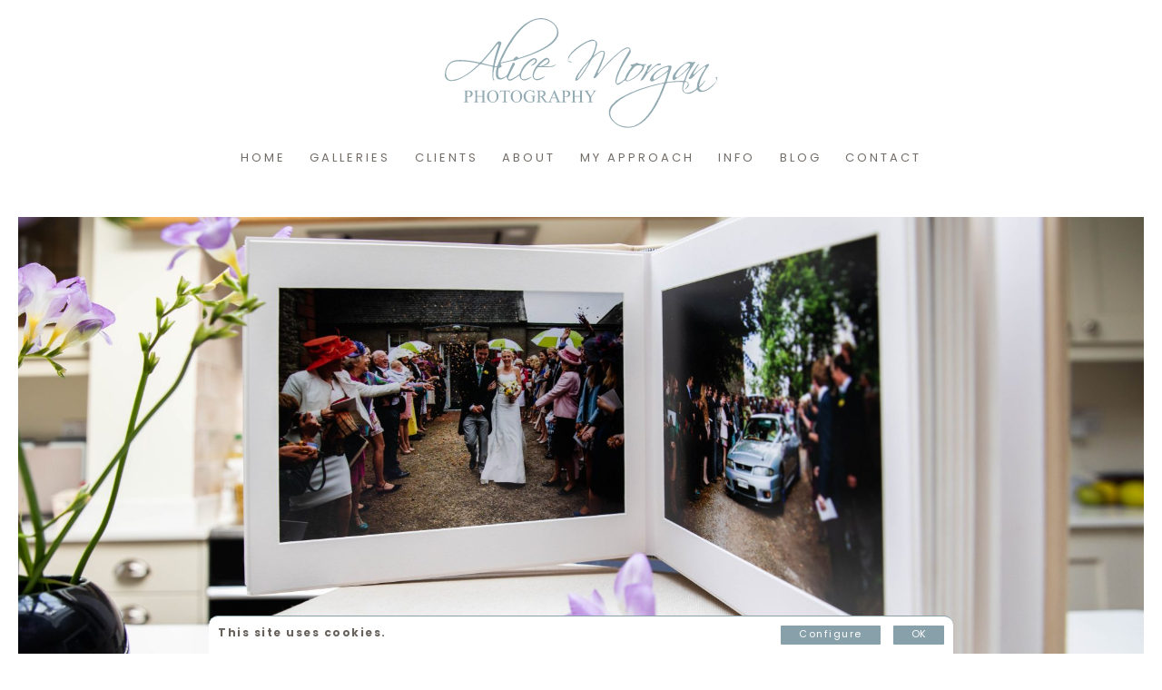

--- FILE ---
content_type: text/html; charset=UTF-8
request_url: https://www.alicemorganphotography.com/albums/
body_size: 8896
content:

<!DOCTYPE html>

<html lang="en">
	<head>
		<meta charset="utf-8">
		<title>Albums - Alice Morgan Photography</title>

		<meta content="True" name="HandheldFriendly" />
		<meta name="viewport" content="width=device-width, initial-scale=1.0, maximum-scale=1.0, user-scalable=0" />
		<meta name="viewport" content="width=device-width" />

		<meta name="copyright" content="Copyright 2026 Alice Morgan Photography. All rights reserved." />
		<meta name="resource-type" content="DOCUMENT" />
		<meta name="distribution" content="GLOBAL" />
		<meta name="author" content="https://www.creatomatic.co.uk" />
		<meta name="rating" content="GENERAL" />
		<meta name="revisit-after" content="10 DAYS" />

		<meta name="robots" content="INDEX, FOLLOW" />

        
		<link rel="stylesheet" href="https://use.typekit.net/frc1bbi.css">
		<!--
		<link rel="stylesheet" href="https://unpkg.com/aos@next/dist/aos.css" />-->

		<meta name='robots' content='index, follow, max-image-preview:large, max-snippet:-1, max-video-preview:-1' />

	<!-- This site is optimized with the Yoast SEO plugin v21.1 - https://yoast.com/wordpress/plugins/seo/ -->
	<meta name="description" content="Having an album is a wonderful way to look back and enjoy your wedding photos once the big day has past. I put together beautiful and timeless albums." />
	<link rel="canonical" href="https://www.alicemorganphotography.com/albums/" />
	<meta property="og:locale" content="en_GB" />
	<meta property="og:type" content="article" />
	<meta property="og:title" content="Albums - Alice Morgan Photography" />
	<meta property="og:description" content="Having an album is a wonderful way to look back and enjoy your wedding photos once the big day has past. I put together beautiful and timeless albums." />
	<meta property="og:url" content="https://www.alicemorganphotography.com/albums/" />
	<meta property="og:site_name" content="Alice Morgan Photography" />
	<meta property="article:publisher" content="https://www.facebook.com/alicemorganphotography" />
	<meta property="article:modified_time" content="2023-07-10T14:23:49+00:00" />
	<meta property="og:image" content="https://www.alicemorganphotography.com/wp-content/uploads/2023/06/album-12.jpg" />
	<meta name="twitter:card" content="summary_large_image" />
	<script type="application/ld+json" class="yoast-schema-graph">{"@context":"https://schema.org","@graph":[{"@type":"WebPage","@id":"https://www.alicemorganphotography.com/albums/","url":"https://www.alicemorganphotography.com/albums/","name":"Albums - Alice Morgan Photography","isPartOf":{"@id":"https://www.alicemorganphotography.com/#website"},"primaryImageOfPage":{"@id":"https://www.alicemorganphotography.com/albums/#primaryimage"},"image":{"@id":"https://www.alicemorganphotography.com/albums/#primaryimage"},"thumbnailUrl":"https://www.alicemorganphotography.com/wp-content/uploads/2023/06/album-12.jpg","datePublished":"2018-08-10T11:16:55+00:00","dateModified":"2023-07-10T14:23:49+00:00","description":"Having an album is a wonderful way to look back and enjoy your wedding photos once the big day has past. I put together beautiful and timeless albums.","breadcrumb":{"@id":"https://www.alicemorganphotography.com/albums/#breadcrumb"},"inLanguage":"en-GB","potentialAction":[{"@type":"ReadAction","target":["https://www.alicemorganphotography.com/albums/"]}]},{"@type":"ImageObject","inLanguage":"en-GB","@id":"https://www.alicemorganphotography.com/albums/#primaryimage","url":"https://www.alicemorganphotography.com/wp-content/uploads/2023/06/album-12.jpg","contentUrl":"https://www.alicemorganphotography.com/wp-content/uploads/2023/06/album-12.jpg","width":1920,"height":1280},{"@type":"BreadcrumbList","@id":"https://www.alicemorganphotography.com/albums/#breadcrumb","itemListElement":[{"@type":"ListItem","position":1,"name":"Home","item":"https://www.alicemorganphotography.com/"},{"@type":"ListItem","position":2,"name":"Albums"}]},{"@type":"WebSite","@id":"https://www.alicemorganphotography.com/#website","url":"https://www.alicemorganphotography.com/","name":"Alice Morgan Photography","description":"I am a wedding and portrait photographer based on the border of Oxfordshire, Northamptonshire and Buckinghamshire, ideally suited to travel to most locations in the UK. I have a passion for contemporary photography which is more natural and relaxed in style.","potentialAction":[{"@type":"SearchAction","target":{"@type":"EntryPoint","urlTemplate":"https://www.alicemorganphotography.com/?s={search_term_string}"},"query-input":"required name=search_term_string"}],"inLanguage":"en-GB"}]}</script>
	<!-- / Yoast SEO plugin. -->


<link rel='dns-prefetch' href='//d2j7zyalzn2344.cloudfront.net' />
<link rel='dns-prefetch' href='//kit.fontawesome.com' />
<link rel='dns-prefetch' href='//www.google.com' />
<link rel='dns-prefetch' href='//maps.google.com' />
<link rel='dns-prefetch' href='//www.google-analytics.com' />
<script type="text/javascript">
window._wpemojiSettings = {"baseUrl":"https:\/\/s.w.org\/images\/core\/emoji\/14.0.0\/72x72\/","ext":".png","svgUrl":"https:\/\/s.w.org\/images\/core\/emoji\/14.0.0\/svg\/","svgExt":".svg","source":{"concatemoji":"https:\/\/www.alicemorganphotography.com\/wp-includes\/js\/wp-emoji-release.min.js?ver=6.3.7"}};
/*! This file is auto-generated */
!function(i,n){var o,s,e;function c(e){try{var t={supportTests:e,timestamp:(new Date).valueOf()};sessionStorage.setItem(o,JSON.stringify(t))}catch(e){}}function p(e,t,n){e.clearRect(0,0,e.canvas.width,e.canvas.height),e.fillText(t,0,0);var t=new Uint32Array(e.getImageData(0,0,e.canvas.width,e.canvas.height).data),r=(e.clearRect(0,0,e.canvas.width,e.canvas.height),e.fillText(n,0,0),new Uint32Array(e.getImageData(0,0,e.canvas.width,e.canvas.height).data));return t.every(function(e,t){return e===r[t]})}function u(e,t,n){switch(t){case"flag":return n(e,"\ud83c\udff3\ufe0f\u200d\u26a7\ufe0f","\ud83c\udff3\ufe0f\u200b\u26a7\ufe0f")?!1:!n(e,"\ud83c\uddfa\ud83c\uddf3","\ud83c\uddfa\u200b\ud83c\uddf3")&&!n(e,"\ud83c\udff4\udb40\udc67\udb40\udc62\udb40\udc65\udb40\udc6e\udb40\udc67\udb40\udc7f","\ud83c\udff4\u200b\udb40\udc67\u200b\udb40\udc62\u200b\udb40\udc65\u200b\udb40\udc6e\u200b\udb40\udc67\u200b\udb40\udc7f");case"emoji":return!n(e,"\ud83e\udef1\ud83c\udffb\u200d\ud83e\udef2\ud83c\udfff","\ud83e\udef1\ud83c\udffb\u200b\ud83e\udef2\ud83c\udfff")}return!1}function f(e,t,n){var r="undefined"!=typeof WorkerGlobalScope&&self instanceof WorkerGlobalScope?new OffscreenCanvas(300,150):i.createElement("canvas"),a=r.getContext("2d",{willReadFrequently:!0}),o=(a.textBaseline="top",a.font="600 32px Arial",{});return e.forEach(function(e){o[e]=t(a,e,n)}),o}function t(e){var t=i.createElement("script");t.src=e,t.defer=!0,i.head.appendChild(t)}"undefined"!=typeof Promise&&(o="wpEmojiSettingsSupports",s=["flag","emoji"],n.supports={everything:!0,everythingExceptFlag:!0},e=new Promise(function(e){i.addEventListener("DOMContentLoaded",e,{once:!0})}),new Promise(function(t){var n=function(){try{var e=JSON.parse(sessionStorage.getItem(o));if("object"==typeof e&&"number"==typeof e.timestamp&&(new Date).valueOf()<e.timestamp+604800&&"object"==typeof e.supportTests)return e.supportTests}catch(e){}return null}();if(!n){if("undefined"!=typeof Worker&&"undefined"!=typeof OffscreenCanvas&&"undefined"!=typeof URL&&URL.createObjectURL&&"undefined"!=typeof Blob)try{var e="postMessage("+f.toString()+"("+[JSON.stringify(s),u.toString(),p.toString()].join(",")+"));",r=new Blob([e],{type:"text/javascript"}),a=new Worker(URL.createObjectURL(r),{name:"wpTestEmojiSupports"});return void(a.onmessage=function(e){c(n=e.data),a.terminate(),t(n)})}catch(e){}c(n=f(s,u,p))}t(n)}).then(function(e){for(var t in e)n.supports[t]=e[t],n.supports.everything=n.supports.everything&&n.supports[t],"flag"!==t&&(n.supports.everythingExceptFlag=n.supports.everythingExceptFlag&&n.supports[t]);n.supports.everythingExceptFlag=n.supports.everythingExceptFlag&&!n.supports.flag,n.DOMReady=!1,n.readyCallback=function(){n.DOMReady=!0}}).then(function(){return e}).then(function(){var e;n.supports.everything||(n.readyCallback(),(e=n.source||{}).concatemoji?t(e.concatemoji):e.wpemoji&&e.twemoji&&(t(e.twemoji),t(e.wpemoji)))}))}((window,document),window._wpemojiSettings);
</script>
<style type="text/css">
img.wp-smiley,
img.emoji {
	display: inline !important;
	border: none !important;
	box-shadow: none !important;
	height: 1em !important;
	width: 1em !important;
	margin: 0 0.07em !important;
	vertical-align: -0.1em !important;
	background: none !important;
	padding: 0 !important;
}
</style>
	<link rel='stylesheet' id='sbi_styles-css' href='https://www.alicemorganphotography.com/wp-content/plugins/instagram-feed/css/sbi-styles.min.css?ver=6.6.1' type='text/css' media='all' />
<link rel='stylesheet' id='wp-block-library-css' href='https://www.alicemorganphotography.com/wp-includes/css/dist/block-library/style.min.css?ver=6.3.7' type='text/css' media='all' />
<style id='classic-theme-styles-inline-css' type='text/css'>
/*! This file is auto-generated */
.wp-block-button__link{color:#fff;background-color:#32373c;border-radius:9999px;box-shadow:none;text-decoration:none;padding:calc(.667em + 2px) calc(1.333em + 2px);font-size:1.125em}.wp-block-file__button{background:#32373c;color:#fff;text-decoration:none}
</style>
<style id='global-styles-inline-css' type='text/css'>
body{--wp--preset--color--black: #000000;--wp--preset--color--cyan-bluish-gray: #abb8c3;--wp--preset--color--white: #ffffff;--wp--preset--color--pale-pink: #f78da7;--wp--preset--color--vivid-red: #cf2e2e;--wp--preset--color--luminous-vivid-orange: #ff6900;--wp--preset--color--luminous-vivid-amber: #fcb900;--wp--preset--color--light-green-cyan: #7bdcb5;--wp--preset--color--vivid-green-cyan: #00d084;--wp--preset--color--pale-cyan-blue: #8ed1fc;--wp--preset--color--vivid-cyan-blue: #0693e3;--wp--preset--color--vivid-purple: #9b51e0;--wp--preset--gradient--vivid-cyan-blue-to-vivid-purple: linear-gradient(135deg,rgba(6,147,227,1) 0%,rgb(155,81,224) 100%);--wp--preset--gradient--light-green-cyan-to-vivid-green-cyan: linear-gradient(135deg,rgb(122,220,180) 0%,rgb(0,208,130) 100%);--wp--preset--gradient--luminous-vivid-amber-to-luminous-vivid-orange: linear-gradient(135deg,rgba(252,185,0,1) 0%,rgba(255,105,0,1) 100%);--wp--preset--gradient--luminous-vivid-orange-to-vivid-red: linear-gradient(135deg,rgba(255,105,0,1) 0%,rgb(207,46,46) 100%);--wp--preset--gradient--very-light-gray-to-cyan-bluish-gray: linear-gradient(135deg,rgb(238,238,238) 0%,rgb(169,184,195) 100%);--wp--preset--gradient--cool-to-warm-spectrum: linear-gradient(135deg,rgb(74,234,220) 0%,rgb(151,120,209) 20%,rgb(207,42,186) 40%,rgb(238,44,130) 60%,rgb(251,105,98) 80%,rgb(254,248,76) 100%);--wp--preset--gradient--blush-light-purple: linear-gradient(135deg,rgb(255,206,236) 0%,rgb(152,150,240) 100%);--wp--preset--gradient--blush-bordeaux: linear-gradient(135deg,rgb(254,205,165) 0%,rgb(254,45,45) 50%,rgb(107,0,62) 100%);--wp--preset--gradient--luminous-dusk: linear-gradient(135deg,rgb(255,203,112) 0%,rgb(199,81,192) 50%,rgb(65,88,208) 100%);--wp--preset--gradient--pale-ocean: linear-gradient(135deg,rgb(255,245,203) 0%,rgb(182,227,212) 50%,rgb(51,167,181) 100%);--wp--preset--gradient--electric-grass: linear-gradient(135deg,rgb(202,248,128) 0%,rgb(113,206,126) 100%);--wp--preset--gradient--midnight: linear-gradient(135deg,rgb(2,3,129) 0%,rgb(40,116,252) 100%);--wp--preset--font-size--small: 16px;--wp--preset--font-size--medium: 25px;--wp--preset--font-size--large: 40px;--wp--preset--font-size--x-large: 55px;--wp--preset--font-size--x-small: 14px;--wp--preset--font-size--2-xl-large: 70px;--wp--preset--spacing--20: 0.44rem;--wp--preset--spacing--30: 0.67rem;--wp--preset--spacing--40: 1rem;--wp--preset--spacing--50: 1.5rem;--wp--preset--spacing--60: 2.25rem;--wp--preset--spacing--70: 3.38rem;--wp--preset--spacing--80: 5.06rem;--wp--preset--shadow--natural: 6px 6px 9px rgba(0, 0, 0, 0.2);--wp--preset--shadow--deep: 12px 12px 50px rgba(0, 0, 0, 0.4);--wp--preset--shadow--sharp: 6px 6px 0px rgba(0, 0, 0, 0.2);--wp--preset--shadow--outlined: 6px 6px 0px -3px rgba(255, 255, 255, 1), 6px 6px rgba(0, 0, 0, 1);--wp--preset--shadow--crisp: 6px 6px 0px rgba(0, 0, 0, 1);}:where(.is-layout-flex){gap: 0.5em;}:where(.is-layout-grid){gap: 0.5em;}body .is-layout-flow > .alignleft{float: left;margin-inline-start: 0;margin-inline-end: 2em;}body .is-layout-flow > .alignright{float: right;margin-inline-start: 2em;margin-inline-end: 0;}body .is-layout-flow > .aligncenter{margin-left: auto !important;margin-right: auto !important;}body .is-layout-constrained > .alignleft{float: left;margin-inline-start: 0;margin-inline-end: 2em;}body .is-layout-constrained > .alignright{float: right;margin-inline-start: 2em;margin-inline-end: 0;}body .is-layout-constrained > .aligncenter{margin-left: auto !important;margin-right: auto !important;}body .is-layout-constrained > :where(:not(.alignleft):not(.alignright):not(.alignfull)){max-width: var(--wp--style--global--content-size);margin-left: auto !important;margin-right: auto !important;}body .is-layout-constrained > .alignwide{max-width: var(--wp--style--global--wide-size);}body .is-layout-flex{display: flex;}body .is-layout-flex{flex-wrap: wrap;align-items: center;}body .is-layout-flex > *{margin: 0;}body .is-layout-grid{display: grid;}body .is-layout-grid > *{margin: 0;}:where(.wp-block-columns.is-layout-flex){gap: 2em;}:where(.wp-block-columns.is-layout-grid){gap: 2em;}:where(.wp-block-post-template.is-layout-flex){gap: 1.25em;}:where(.wp-block-post-template.is-layout-grid){gap: 1.25em;}.has-black-color{color: var(--wp--preset--color--black) !important;}.has-cyan-bluish-gray-color{color: var(--wp--preset--color--cyan-bluish-gray) !important;}.has-white-color{color: var(--wp--preset--color--white) !important;}.has-pale-pink-color{color: var(--wp--preset--color--pale-pink) !important;}.has-vivid-red-color{color: var(--wp--preset--color--vivid-red) !important;}.has-luminous-vivid-orange-color{color: var(--wp--preset--color--luminous-vivid-orange) !important;}.has-luminous-vivid-amber-color{color: var(--wp--preset--color--luminous-vivid-amber) !important;}.has-light-green-cyan-color{color: var(--wp--preset--color--light-green-cyan) !important;}.has-vivid-green-cyan-color{color: var(--wp--preset--color--vivid-green-cyan) !important;}.has-pale-cyan-blue-color{color: var(--wp--preset--color--pale-cyan-blue) !important;}.has-vivid-cyan-blue-color{color: var(--wp--preset--color--vivid-cyan-blue) !important;}.has-vivid-purple-color{color: var(--wp--preset--color--vivid-purple) !important;}.has-black-background-color{background-color: var(--wp--preset--color--black) !important;}.has-cyan-bluish-gray-background-color{background-color: var(--wp--preset--color--cyan-bluish-gray) !important;}.has-white-background-color{background-color: var(--wp--preset--color--white) !important;}.has-pale-pink-background-color{background-color: var(--wp--preset--color--pale-pink) !important;}.has-vivid-red-background-color{background-color: var(--wp--preset--color--vivid-red) !important;}.has-luminous-vivid-orange-background-color{background-color: var(--wp--preset--color--luminous-vivid-orange) !important;}.has-luminous-vivid-amber-background-color{background-color: var(--wp--preset--color--luminous-vivid-amber) !important;}.has-light-green-cyan-background-color{background-color: var(--wp--preset--color--light-green-cyan) !important;}.has-vivid-green-cyan-background-color{background-color: var(--wp--preset--color--vivid-green-cyan) !important;}.has-pale-cyan-blue-background-color{background-color: var(--wp--preset--color--pale-cyan-blue) !important;}.has-vivid-cyan-blue-background-color{background-color: var(--wp--preset--color--vivid-cyan-blue) !important;}.has-vivid-purple-background-color{background-color: var(--wp--preset--color--vivid-purple) !important;}.has-black-border-color{border-color: var(--wp--preset--color--black) !important;}.has-cyan-bluish-gray-border-color{border-color: var(--wp--preset--color--cyan-bluish-gray) !important;}.has-white-border-color{border-color: var(--wp--preset--color--white) !important;}.has-pale-pink-border-color{border-color: var(--wp--preset--color--pale-pink) !important;}.has-vivid-red-border-color{border-color: var(--wp--preset--color--vivid-red) !important;}.has-luminous-vivid-orange-border-color{border-color: var(--wp--preset--color--luminous-vivid-orange) !important;}.has-luminous-vivid-amber-border-color{border-color: var(--wp--preset--color--luminous-vivid-amber) !important;}.has-light-green-cyan-border-color{border-color: var(--wp--preset--color--light-green-cyan) !important;}.has-vivid-green-cyan-border-color{border-color: var(--wp--preset--color--vivid-green-cyan) !important;}.has-pale-cyan-blue-border-color{border-color: var(--wp--preset--color--pale-cyan-blue) !important;}.has-vivid-cyan-blue-border-color{border-color: var(--wp--preset--color--vivid-cyan-blue) !important;}.has-vivid-purple-border-color{border-color: var(--wp--preset--color--vivid-purple) !important;}.has-vivid-cyan-blue-to-vivid-purple-gradient-background{background: var(--wp--preset--gradient--vivid-cyan-blue-to-vivid-purple) !important;}.has-light-green-cyan-to-vivid-green-cyan-gradient-background{background: var(--wp--preset--gradient--light-green-cyan-to-vivid-green-cyan) !important;}.has-luminous-vivid-amber-to-luminous-vivid-orange-gradient-background{background: var(--wp--preset--gradient--luminous-vivid-amber-to-luminous-vivid-orange) !important;}.has-luminous-vivid-orange-to-vivid-red-gradient-background{background: var(--wp--preset--gradient--luminous-vivid-orange-to-vivid-red) !important;}.has-very-light-gray-to-cyan-bluish-gray-gradient-background{background: var(--wp--preset--gradient--very-light-gray-to-cyan-bluish-gray) !important;}.has-cool-to-warm-spectrum-gradient-background{background: var(--wp--preset--gradient--cool-to-warm-spectrum) !important;}.has-blush-light-purple-gradient-background{background: var(--wp--preset--gradient--blush-light-purple) !important;}.has-blush-bordeaux-gradient-background{background: var(--wp--preset--gradient--blush-bordeaux) !important;}.has-luminous-dusk-gradient-background{background: var(--wp--preset--gradient--luminous-dusk) !important;}.has-pale-ocean-gradient-background{background: var(--wp--preset--gradient--pale-ocean) !important;}.has-electric-grass-gradient-background{background: var(--wp--preset--gradient--electric-grass) !important;}.has-midnight-gradient-background{background: var(--wp--preset--gradient--midnight) !important;}.has-small-font-size{font-size: var(--wp--preset--font-size--small) !important;}.has-medium-font-size{font-size: var(--wp--preset--font-size--medium) !important;}.has-large-font-size{font-size: var(--wp--preset--font-size--large) !important;}.has-x-large-font-size{font-size: var(--wp--preset--font-size--x-large) !important;}
.wp-block-navigation a:where(:not(.wp-element-button)){color: inherit;}
:where(.wp-block-post-template.is-layout-flex){gap: 1.25em;}:where(.wp-block-post-template.is-layout-grid){gap: 1.25em;}
:where(.wp-block-columns.is-layout-flex){gap: 2em;}:where(.wp-block-columns.is-layout-grid){gap: 2em;}
.wp-block-pullquote{font-size: 1.5em;line-height: 1.6;}
</style>
<link rel='stylesheet' id='frontend-css-css' href='https://www.alicemorganphotography.com/wp-content/themes/alice-morgan-photography-2022/style.css?ver=1' type='text/css' media='all' />
<link rel='stylesheet' id='slider-slick-css' href='https://d2j7zyalzn2344.cloudfront.net/slick-1.8.0/slick-and-theme.min.css?ver=6.3.7' type='text/css' media='all' />
<link rel='stylesheet' id='jq-ui-smoothness-css' href='https://d2j7zyalzn2344.cloudfront.net/jquery-ui-themes-1.12.1-smoothness/jquery-ui.min.css?ver=6.3.7' type='text/css' media='all' />
<link rel='stylesheet' id='wp-featherlight-css' href='https://www.alicemorganphotography.com/wp-content/plugins/wp-featherlight/css/wp-featherlight.min.css?ver=1.3.4' type='text/css' media='all' />
<script type='text/javascript' src='https://www.alicemorganphotography.com/wp-includes/js/jquery/jquery.min.js?ver=3.7.0' id='jquery-core-js'></script>
<script type='text/javascript' src='https://www.alicemorganphotography.com/wp-includes/js/jquery/jquery-migrate.min.js?ver=3.4.1' id='jquery-migrate-js'></script>
<script type='text/javascript' src='https://www.alicemorganphotography.com/wp-content/themes/alice-morgan-photography-2022/script.js?ver=1' id='frontend-js-js'></script>
<script type='text/javascript' src='https://d2j7zyalzn2344.cloudfront.net/slick-1.8.0/slick.min.js?ver=6.3.7' id='slider-slick-js'></script>
<script type='text/javascript' src='https://kit.fontawesome.com/b2dea07d42.js?ver=6.3.7' id='fontawesome-js'></script>
<link rel="EditURI" type="application/rsd+xml" title="RSD" href="https://www.alicemorganphotography.com/xmlrpc.php?rsd" />

<link rel='shortlink' href='https://www.alicemorganphotography.com/?p=95' />

<!-- Template: page.php -->

<link rel="icon" href="https://www.alicemorganphotography.com/wp-content/uploads/2023/07/cropped-favicon-32x32.png" sizes="32x32" />
<link rel="icon" href="https://www.alicemorganphotography.com/wp-content/uploads/2023/07/cropped-favicon-192x192.png" sizes="192x192" />
<link rel="apple-touch-icon" href="https://www.alicemorganphotography.com/wp-content/uploads/2023/07/cropped-favicon-180x180.png" />
<meta name="msapplication-TileImage" content="https://www.alicemorganphotography.com/wp-content/uploads/2023/07/cropped-favicon-270x270.png" />


    <!-- Google tag (gtag.js) -->
		<script async src="https://www.googletagmanager.com/gtag/js?id=G-MCN107P9J0"></script>
		<script>
		  window.dataLayer = window.dataLayer || [];
		  function gtag(){dataLayer.push(arguments);}
		  gtag('js', new Date());
		
		  gtag('config', 'G-MCN107P9J0');
		</script>


    



</head>


<body>

	<input type="hidden" id="template_url" value="https://www.alicemorganphotography.com/wp-content/themes/alice-morgan-photography-2022" />
    
    <input type="hidden" id="mobile_width" value="0" />
	
	<div class="top-bar">
		
		<div class="centred">
		
			<a href="https://www.alicemorganphotography.com" class="header-logo">
									<img src="https://www.alicemorganphotography.com/wp-content/themes/alice-morgan-photography-2022/images/header-logo.svg" alt="Alice Morgan Photography" title="Alice Morgan Photography" />
							</a>
		
			<div class="nav  ">
				<div class="menu-main-container"><ul id="menu-main" class="menu"><li id="menu-item-21" class="menu-item menu-item-type-post_type menu-item-object-page menu-item-home menu-item-21"><a href="https://www.alicemorganphotography.com/">Home</a></li>
<li id="menu-item-18" class="menu-item menu-item-type-post_type menu-item-object-page menu-item-18"><a href="https://www.alicemorganphotography.com/galleries/">Galleries</a></li>
<li id="menu-item-52" class="menu-item menu-item-type-post_type menu-item-object-page menu-item-52"><a href="https://www.alicemorganphotography.com/clients/">Clients</a></li>
<li id="menu-item-17" class="menu-item menu-item-type-post_type menu-item-object-page menu-item-17"><a href="https://www.alicemorganphotography.com/about/">About</a></li>
<li id="menu-item-8705" class="menu-item menu-item-type-post_type menu-item-object-page menu-item-8705"><a href="https://www.alicemorganphotography.com/my-approach/">My Approach</a></li>
<li id="menu-item-51" class="menu-item menu-item-type-post_type menu-item-object-page menu-item-51"><a href="https://www.alicemorganphotography.com/information/">Info</a></li>
<li id="menu-item-50" class="menu-item menu-item-type-post_type menu-item-object-page menu-item-50"><a href="https://www.alicemorganphotography.com/blog/">Blog</a></li>
<li id="menu-item-19" class="menu-item menu-item-type-post_type menu-item-object-page menu-item-19"><a href="https://www.alicemorganphotography.com/contact-us/">Contact</a></li>
</ul></div>							</div>
			
			<div class="mobile-nav-header">
				<i class="fa fa-bars"></i>
				<i class="fa fa-times" style="display: none;"></i>
			</div>
			
						
			<div class="mobile-nav">
				<a href="https://www.alicemorganphotography.com" class="mobile-logo">
					<img src="https://www.alicemorganphotography.com/wp-content/themes/alice-morgan-photography-2022/images/logo-white.svg" alt="Alice Morgan Photography" title="Alice Morgan Photography" />
				</a>
				<div class="menu-main-container"><ul id="menu-main-1" class="menu"><li class="menu-item menu-item-type-post_type menu-item-object-page menu-item-home menu-item-21"><a href="https://www.alicemorganphotography.com/">Home</a></li>
<li class="menu-item menu-item-type-post_type menu-item-object-page menu-item-18"><a href="https://www.alicemorganphotography.com/galleries/">Galleries</a></li>
<li class="menu-item menu-item-type-post_type menu-item-object-page menu-item-52"><a href="https://www.alicemorganphotography.com/clients/">Clients</a></li>
<li class="menu-item menu-item-type-post_type menu-item-object-page menu-item-17"><a href="https://www.alicemorganphotography.com/about/">About</a></li>
<li class="menu-item menu-item-type-post_type menu-item-object-page menu-item-8705"><a href="https://www.alicemorganphotography.com/my-approach/">My Approach</a></li>
<li class="menu-item menu-item-type-post_type menu-item-object-page menu-item-51"><a href="https://www.alicemorganphotography.com/information/">Info</a></li>
<li class="menu-item menu-item-type-post_type menu-item-object-page menu-item-50"><a href="https://www.alicemorganphotography.com/blog/">Blog</a></li>
<li class="menu-item menu-item-type-post_type menu-item-object-page menu-item-19"><a href="https://www.alicemorganphotography.com/contact-us/">Contact</a></li>
</ul></div>			</div>


			<!--<div class="creato_search">
				<form method="get" action="https://www.alicemorganphotography.com">
					<input class="autocomplete" name="s" type="text" placeholder="Search..." autocomplete="off" />
					<input type="hidden" class="autocomplete_postID" value="" />
				</form>

				<div class="creato_search_loading">&nbsp;</div>
			</div>-->

		</div>
		
	</div>
		
	<div class="clearer">&nbsp;</div>


<div class="page-wrapper page-wrapper-95">

    <div class="centred">

        <div class="page-content page-content-95">

            
<div class="wp-block-cover aligncenter is-light sit-left" style="min-height:80vh"><span aria-hidden="true" class="wp-block-cover__background has-background-dim-0 has-background-dim"></span><img decoding="async" loading="lazy" width="1920" height="1280" class="wp-block-cover__image-background wp-image-7969" alt="" src="https://www.alicemorganphotography.com/wp-content/uploads/2023/06/album-12.jpg" style="object-position:54% 0%" data-object-fit="cover" data-object-position="54% 0%" srcset="https://www.alicemorganphotography.com/wp-content/uploads/2023/06/album-12.jpg 1920w, https://www.alicemorganphotography.com/wp-content/uploads/2023/06/album-12-600x400.jpg 600w, https://www.alicemorganphotography.com/wp-content/uploads/2023/06/album-12-1200x800.jpg 1200w" sizes="(max-width: 1920px) 100vw, 1920px" /><div class="wp-block-cover__inner-container is-layout-flow wp-block-cover-is-layout-flow">
<p class="has-text-align-center has-large-font-size"></p>
</div></div>



<div class="wp-block-group grey-bg-offset fade-right is-layout-constrained wp-block-group-is-layout-constrained"><div class="wp-block-group__inner-container">
  <div class="custom-breadcrumbs"><span><span><a href="https://www.alicemorganphotography.com/">Home</a></span> » <span class="breadcrumb_last" aria-current="page">Albums</span></span>
  </div>



<h2 class="wp-block-heading has-text-align-left medium-content has-2-xl-large-font-size"><em>Albums</em></h2>



<div class="wp-block-group medium-content sit-right-text is-layout-constrained wp-block-group-is-layout-constrained"><div class="wp-block-group__inner-container">
<p>Having an album is a wonderful way to look back and enjoy your wedding photos once the big day has past. I put together beautiful and timeless albums which enable you to treasure your pictures for a life time. Each photograph is individually mounted and photographically printed to the highest standard. All the albums come with a range of different covers choices and pages, allowing each couple to design their album to their own personal taste.</p>



<p>Albums start at around £300 and can be customised to your likening.</p>



<p><em><strong>&#8220;We’ve just looked through the album and wanted to say a HUGE thank you! It is wonderful and is the perfect memento of our special day.</strong></em><br><em><strong>Thank you again for all our gorgeous photos and the album – you were a complete star throughout!&#8221; Anthony &amp; Emma</strong></em></p>



<div class="wp-block-buttons is-layout-flex wp-block-buttons-is-layout-flex">
<div class="wp-block-button"><a class="wp-block-button__link wp-element-button" href="https://www.alicemorganphotography.com/contact-us/">Contact</a></div>
</div>
</div></div>
</div></div>



<div style="height:100px" aria-hidden="true" class="wp-block-spacer"></div>



<figure class="wp-block-gallery has-nested-images columns-2 is-cropped wp-block-gallery-5 is-layout-flex wp-block-gallery-is-layout-flex">
<figure class="wp-block-image size-large"><img decoding="async" loading="lazy" width="1200" height="800" data-id="4128" src="https://www.alicemorganphotography.com/wp-content/uploads/2020/01/album-9-1200x800.jpg" alt="" class="wp-image-4128" srcset="https://www.alicemorganphotography.com/wp-content/uploads/2020/01/album-9-1200x800.jpg 1200w, https://www.alicemorganphotography.com/wp-content/uploads/2020/01/album-9-600x400.jpg 600w, https://www.alicemorganphotography.com/wp-content/uploads/2020/01/album-9-768x512.jpg 768w, https://www.alicemorganphotography.com/wp-content/uploads/2020/01/album-9.jpg 1920w" sizes="(max-width: 1200px) 100vw, 1200px" /></figure>



<figure class="wp-block-image size-large"><img decoding="async" loading="lazy" width="1200" height="800" data-id="4127" src="https://www.alicemorganphotography.com/wp-content/uploads/2020/01/album-8-1200x800.jpg" alt="" class="wp-image-4127" srcset="https://www.alicemorganphotography.com/wp-content/uploads/2020/01/album-8-1200x800.jpg 1200w, https://www.alicemorganphotography.com/wp-content/uploads/2020/01/album-8-600x400.jpg 600w, https://www.alicemorganphotography.com/wp-content/uploads/2020/01/album-8-768x512.jpg 768w, https://www.alicemorganphotography.com/wp-content/uploads/2020/01/album-8.jpg 1920w" sizes="(max-width: 1200px) 100vw, 1200px" /></figure>



<figure class="wp-block-image size-large"><img decoding="async" loading="lazy" width="1200" height="800" data-id="4126" src="https://www.alicemorganphotography.com/wp-content/uploads/2020/01/album-7-1200x800.jpg" alt="" class="wp-image-4126" srcset="https://www.alicemorganphotography.com/wp-content/uploads/2020/01/album-7-1200x800.jpg 1200w, https://www.alicemorganphotography.com/wp-content/uploads/2020/01/album-7-600x400.jpg 600w, https://www.alicemorganphotography.com/wp-content/uploads/2020/01/album-7-768x512.jpg 768w, https://www.alicemorganphotography.com/wp-content/uploads/2020/01/album-7.jpg 1920w" sizes="(max-width: 1200px) 100vw, 1200px" /></figure>



<figure class="wp-block-image size-large"><img decoding="async" loading="lazy" width="1200" height="800" data-id="4125" src="https://www.alicemorganphotography.com/wp-content/uploads/2020/01/album-6-1200x800.jpg" alt="" class="wp-image-4125" srcset="https://www.alicemorganphotography.com/wp-content/uploads/2020/01/album-6-1200x800.jpg 1200w, https://www.alicemorganphotography.com/wp-content/uploads/2020/01/album-6-600x400.jpg 600w, https://www.alicemorganphotography.com/wp-content/uploads/2020/01/album-6-768x512.jpg 768w, https://www.alicemorganphotography.com/wp-content/uploads/2020/01/album-6.jpg 1920w" sizes="(max-width: 1200px) 100vw, 1200px" /></figure>



<figure class="wp-block-image size-large"><img decoding="async" loading="lazy" width="1200" height="800" data-id="4124" src="https://www.alicemorganphotography.com/wp-content/uploads/2020/01/album-5-1200x800.jpg" alt="" class="wp-image-4124" srcset="https://www.alicemorganphotography.com/wp-content/uploads/2020/01/album-5-1200x800.jpg 1200w, https://www.alicemorganphotography.com/wp-content/uploads/2020/01/album-5-600x400.jpg 600w, https://www.alicemorganphotography.com/wp-content/uploads/2020/01/album-5-768x512.jpg 768w, https://www.alicemorganphotography.com/wp-content/uploads/2020/01/album-5.jpg 1920w" sizes="(max-width: 1200px) 100vw, 1200px" /></figure>



<figure class="wp-block-image size-large"><img decoding="async" loading="lazy" width="1200" height="800" data-id="4123" src="https://www.alicemorganphotography.com/wp-content/uploads/2020/01/album-4-1200x800.jpg" alt="" class="wp-image-4123" srcset="https://www.alicemorganphotography.com/wp-content/uploads/2020/01/album-4-1200x800.jpg 1200w, https://www.alicemorganphotography.com/wp-content/uploads/2020/01/album-4-600x400.jpg 600w, https://www.alicemorganphotography.com/wp-content/uploads/2020/01/album-4-768x512.jpg 768w, https://www.alicemorganphotography.com/wp-content/uploads/2020/01/album-4.jpg 1920w" sizes="(max-width: 1200px) 100vw, 1200px" /></figure>
</figure>

        </div>

    </div>

</div>

<div class="clearer"></div>

<div class="footer">

	<div class="centred">

		<a href="https://www.alicemorganphotography.com" class="footer-logo">
			<img src="https://www.alicemorganphotography.com/wp-content/themes/alice-morgan-photography-2022/images/logo-white.svg" alt="Alice Morgan Photography" title="Alice Morgan Photography" />
		</a>
		
		<div class="footer-contact">
			
			<a class="phone" href="tel:07813 604 462">07813 604 462</a>
			
			<a class="mail" href="mailto:alicemorganphotography@gmail.com">alicemorganphotography@gmail.com</a>
			
		</div>
		

        <div class="social-icons-container footer-social"> 
        <a class="social-icon social-icon_facebook" target="_blank" rel="noopener noreferrer" href="https://www.facebook.com/alicemorganphotography">
            <i class="fab fa-facebook-f"></i>
        </a>
        <a class="social-icon social-icon_linkedin" target="_blank" rel="noopener noreferrer" href="https://uk.linkedin.com/in/alice-morgan-9469a67b">
            <i class="fab fa-linkedin-in"></i>
        </a>
        <a class="social-icon social-icon_youtube" target="_blank" rel="noopener noreferrer" href="https://www.youtube.com/channel/UCJIRJIkhNM54o7YedgZk3YQ">
            <i class="fab fa-youtube-square"></i>
        </a>
        <a class="social-icon social-icon_instagram" target="_blank" rel="noopener noreferrer" href="https://www.instagram.com/alicemorganphotography/">
            <i class="fab fa-instagram"></i>
        </a></div>
		
		<div class="credit">

			<div class="credit-left">
				&copy; Alice Morgan Photography 2026 | <a href="https://www.alicemorganphotography.com/privacy/">Privacy Policy</a>
			</div>
			
			<div class="credit-right">
				Web design by <a href="https://www.creatomatic.co.uk" title="Creatomatic" target="_blank" rel="noopener noreferrer">Creatomatic . </a>
			</div>

		</div>
	
	</div>
	
</div>

	
<div class="wc_privacy_notice">

	<div class="centred" style="max-width: 800px;">
		
		<form method="post">

			<div class="wc_privacy_text">
	
				<strong>This site uses cookies.</strong>
				<div class="wc_privacy_policy_buttons">
					<div class="reveal_privacy_options"><span class="reveal_privacy_options_confiqure">Configure</span><span class="reveal_privacy_options_hide">Hide Options</span></div>
					<button type="submit" name="update_privacy" value="1" class="wc_privacy_submit">OK</button>
				</div>
			</div>
			
			<div class="clearer">&nbsp;</div>
			
			<div  class="wc_reveal_options">
				
				<a href="https://www.alicemorganphotography.com/privacy/">Read our privacy policy</a>
				
				<p>This site uses cookies for marketing, personalisation, and analysis purposes. You can opt out of this at any time or view our full privacy policy for more information.</p>

				
				<div class="clearer">&nbsp;</div>
	
				<div class="wc_privacy_option">
					<label class="wc_privacy_notice_necessary" for="wc_privacy_notice_necessary">Necessary</label>
					<input type="checkbox" name="privacy_options[]" id="wc_privacy_notice_necessary" value="necessary" disabled checked />
				</div>
	
				<div class="wc_privacy_option">
					<label for="wc_privacy_notice_preferences">Preferences</label>
					<input type="checkbox" name="privacy_options[]" id="wc_privacy_notice_preferences" value="preferences"  />
				</div>
	
				<div class="wc_privacy_option">
					<label for="wc_privacy_notice_statistics">Statistics</label>
					<input type="checkbox" name="privacy_options[]" id="wc_privacy_notice_statistics" value="statistics" checked />
				</div>
	
				<div class="wc_privacy_option" style="margin-right: 0;">
					<label for="wc_privacy_notice_marketing">Marketing</label>
					<input type="checkbox" name="privacy_options[]" id="wc_privacy_notice_marketing" value="marketing"  />
				</div>
				
			</div>
		</form>

	</div>

</div>

	<!-- Instagram Feed JS -->
<script type="text/javascript">
var sbiajaxurl = "https://www.alicemorganphotography.com/wp-admin/admin-ajax.php";
</script>
<style id='core-block-supports-inline-css' type='text/css'>
.wp-block-gallery.wp-block-gallery-5{--wp--style--unstable-gallery-gap:var( --wp--style--gallery-gap-default, var( --gallery-block--gutter-size, var( --wp--style--block-gap, 0.5em ) ) );gap:var( --wp--style--gallery-gap-default, var( --gallery-block--gutter-size, var( --wp--style--block-gap, 0.5em ) ) );}
</style>
<script type='text/javascript' src='https://www.alicemorganphotography.com/wp-includes/js/jquery/ui/core.min.js?ver=1.13.2' id='jquery-ui-core-js'></script>
<script type='text/javascript' src='https://www.alicemorganphotography.com/wp-includes/js/jquery/ui/menu.min.js?ver=1.13.2' id='jquery-ui-menu-js'></script>
<script type='text/javascript' src='https://www.alicemorganphotography.com/wp-includes/js/dist/vendor/wp-polyfill-inert.min.js?ver=3.1.2' id='wp-polyfill-inert-js'></script>
<script type='text/javascript' src='https://www.alicemorganphotography.com/wp-includes/js/dist/vendor/regenerator-runtime.min.js?ver=0.13.11' id='regenerator-runtime-js'></script>
<script type='text/javascript' src='https://www.alicemorganphotography.com/wp-includes/js/dist/vendor/wp-polyfill.min.js?ver=3.15.0' id='wp-polyfill-js'></script>
<script type='text/javascript' src='https://www.alicemorganphotography.com/wp-includes/js/dist/dom-ready.min.js?ver=392bdd43726760d1f3ca' id='wp-dom-ready-js'></script>
<script type='text/javascript' src='https://www.alicemorganphotography.com/wp-includes/js/dist/hooks.min.js?ver=c6aec9a8d4e5a5d543a1' id='wp-hooks-js'></script>
<script type='text/javascript' src='https://www.alicemorganphotography.com/wp-includes/js/dist/i18n.min.js?ver=7701b0c3857f914212ef' id='wp-i18n-js'></script>
<script id="wp-i18n-js-after" type="text/javascript">
wp.i18n.setLocaleData( { 'text direction\u0004ltr': [ 'ltr' ] } );
</script>
<script type='text/javascript' id='wp-a11y-js-translations'>
( function( domain, translations ) {
	var localeData = translations.locale_data[ domain ] || translations.locale_data.messages;
	localeData[""].domain = domain;
	wp.i18n.setLocaleData( localeData, domain );
} )( "default", {"translation-revision-date":"2025-10-08 12:55:34+0000","generator":"GlotPress\/4.0.1","domain":"messages","locale_data":{"messages":{"":{"domain":"messages","plural-forms":"nplurals=2; plural=n != 1;","lang":"en_GB"},"Notifications":["Notifications"]}},"comment":{"reference":"wp-includes\/js\/dist\/a11y.js"}} );
</script>
<script type='text/javascript' src='https://www.alicemorganphotography.com/wp-includes/js/dist/a11y.min.js?ver=7032343a947cfccf5608' id='wp-a11y-js'></script>
<script type='text/javascript' id='jquery-ui-autocomplete-js-extra'>
/* <![CDATA[ */
var uiAutocompleteL10n = {"noResults":"No results found.","oneResult":"1 result found. Use up and down arrow keys to navigate.","manyResults":"%d results found. Use up and down arrow keys to navigate.","itemSelected":"Item selected."};
/* ]]> */
</script>
<script type='text/javascript' src='https://www.alicemorganphotography.com/wp-includes/js/jquery/ui/autocomplete.min.js?ver=1.13.2' id='jquery-ui-autocomplete-js'></script>
<script type='text/javascript' src='https://www.alicemorganphotography.com/wp-content/plugins/wp-featherlight/js/wpFeatherlight.pkgd.min.js?ver=1.3.4' id='wp-featherlight-js'></script>
		</body>
</html>


--- FILE ---
content_type: text/css
request_url: https://www.alicemorganphotography.com/wp-content/themes/alice-morgan-photography-2022/style.css?ver=1
body_size: 9132
content:
/*
Theme Name: Creatomatic WordPress Framework
Theme URI: https://www.creatomatic.co.uk/our-framework-for-wordpress/
Description: Client website theme
Author: Creatomatic Ltd
Author URI: https://www.creatomatic.co.uk
License URI: https://www.creatomatic.co.uk/terms-and-conditions/

Colours being used:

*/


html, body {
	margin: 0;
	padding: 0;
	font-family: 'poppins', 'Arial', serif;
	font-weight: 400;
	color: #000000;
	font-size: 18px;
	letter-spacing: 1.5px;
	line-height: 1.5;
	-webkit-font-smoothing: antialiased;
	-moz-osx-font-smoothing: auto;
	font-smooth: always;
	color: #67615C;
	overflow-x: hidden;
}

h1, h2, h3, h4 {
	font-family: 'ivymode', 'Arial', serif;
	font-weight: 400;
	line-height: 1.2;
	margin: 0;
}

h5, h6 {
	font-family: 'poppins', 'Arial', serif;
	font-weight: 400;
	margin: 0;
	letter-spacing: 1.5px;
	line-height: 1.5;
}



.has-2-xl-large-font-size {
	font-size: 70px;
	-o-transition: .3s;
	-ms-transition: .3s;
	-moz-transition: .3s;
	-webkit-transition: .3s;
	transition: .3s;
}

.has-x-large-font-size {
	font-size: 55px !important;
	-o-transition: .3s;
	-ms-transition: .3s;
	-moz-transition: .3s;
	-webkit-transition: .3s;
	transition: .3s;
}

.has-large-font-size {
	font-size: 40px !important;
	-o-transition: .3s;
	-ms-transition: .3s;
	-moz-transition: .3s;
	-webkit-transition: .3s;
	transition: .3s;
}

.has-medium-font-size {
	font-size: 25px !important;
	-o-transition: .3s;
	-ms-transition: .3s;
	-moz-transition: .3s;
	-webkit-transition: .3s;
	transition: .3s;
}

.has-small-font-size {
	font-size: 16px !important;
	-o-transition: .3s;
	-ms-transition: .3s;
	-moz-transition: .3s;
	-webkit-transition: .3s;
	transition: .3s;
}

.has-x-small-font-size {
	font-size: 14px !important;
	-o-transition: .3s;
	-ms-transition: .3s;
	-moz-transition: .3s;
	-webkit-transition: .3s;
	transition: .3s;
}

img.responsive{
	border: 0;
	max-width: 100%;
	height: auto;
}

figure.is-resized img{
	max-width: 100%;
}

iframe{
	max-width: 100%;
}

iframe img{
	max-width: inherit;
}

#google-map img{
	max-width: inherit;
}

.clearer, .creatomatic-clearer {
	clear: both;
	height: 0;
}

*:focus {  
	outline: none;
}

a {
	color: #87A0A9;
	text-decoration: none;
}

a:hover {
	text-decoration: none;
}

::selection, ::-moz-selection  {
	background: #69bdd2;
	color: #fff;
}

.centred {
	margin: 0 auto;
	text-align: center;
	max-width: 1300px;
}


a.button-link,
.button-link,
a.wp-block-button__link,
.is-style-outline a.wp-block-button__link,
.contact-row button,
.wp-block-button__link:visited{
	display: inline-block;
	text-transform: uppercase;
	border: 2px solid #87A0A9;
	background: #87A0A9;
	color: #fff;
	padding: 10px 10px;
	min-width: 130px;
	text-align: center;
	margin: 10px 0;
	font-size: 18px;
	border-radius: 5px;
	-o-transition:.5s;
	-ms-transition:.5s;
	-moz-transition:.5s;
	-webkit-transition:.5s;
	transition:.5s;
	-webkit-appearance:none;
	letter-spacing: 1px;
}

.is-style-outline a.wp-block-button__link{
	background: none;
	color: #87A0A9;
}

a.button-link:hover,
.button-link:hover,
a.wp-block-button__link:hover,
.contact-row button:hover{
	background: #F2F2F2;
	color: #87A0A9;
	cursor: pointer;
}

.is-style-outline a.wp-block-button__link:hover{
	color: #ccc;
}

a.social-icon{
	display: inline-block;
	min-width: 20px;
	height: 20px;
	padding: 5px;
	border: 2px solid #fff;
	color: #fff;
	border-radius: 50%;
	margin: 5px 10px 5px 10px;
	font-size: 20px;
	line-height: 1.3;
	text-align: center;
}

.contact-social {
	text-align: center;
	margin: 30px;
}

.contact-social a.social-icon {
	border: 2px solid #67615C;
	color: #67615C;
}

.contact-social a.social-icon:hover {
	border: 2px solid #87A0A9;
	color: #87A0A9;
}

a.social-icon svg{
	width: 25px;
	height: auto;
}

a.social-icon svg path, a.social-icon svg circle{
	fill: #000;
}

.short-content, .medium-content, .large{
	width: 600px;
	margin-left: auto;
	margin-right: auto;
	max-width: 100%;
}

.medium-content {
	width: 800px;
}

.large-content{
	width: 1000px;
}

.has-text-align-left.short-content, .has-text-align-left.medium-content{
	margin-left: 0;
}

.full-width{
	width: 100vw;
	position: relative;
    left: 50%;
    right: 50%;
    margin-left: -50vw;
    margin-right: -50vw;
}

.full-width .wp-block-cover__inner-container{
	width: 1260px;
	max-width: 100%;
}


.xxx-bg{
	position: relative;
	z-index: 1;
}

.xxx-bg a{
	color: #fff;
}

.xxx-bg:before{
	background: #ccc;
	position: absolute;
	left: 50%;
	right: 50%;
	margin-left: -50vw;
	margin-right: -50vw;
	width: 100vw;
	height: 100%;
	z-index: -1;
	content: '';
}

.wp-block-media-text.xxx-bg{
	background: #ccc;
}

.wp-block-media-text.xxx-bg:before{
	content: none;
}

.custom-breadcrumbs {
	text-align: right;
	font-size: 12px;
	margin-bottom: 30px;
	width: 100%;
}




/* Heading */

.top-bar{
	float: left;
	width: 100%;
	position: relative;
	top: 0;
	left: 0;
	z-index: 999;
}

a.header-logo{
	display: block;
	max-width: 300px;
	margin: 20px auto 10px;
}



li.search-open i:hover {
	cursor: pointer;
	color: #87A0A9;
}





/* Navigation */

.nav {
	display: inline-block;
	width: fit-content;
	margin: 0;
	position: relative;
}

.nav ul {
	margin: 0;
	padding: 0;
}

.nav ul li {
	display: inline;
	text-decoration: none;
	position: relative;
}

/*.nav ul li.menu-item-has-children a{
	background: url(images/nav-dropdown.jpg) right center no-repeat;
	padding-right: 20px;
}

.nav ul li.menu-item-has-children ul li a,
.nav ul li ul li.menu-item-has-children ul li a{
	background: none;
	padding-right: 10px;
}

.nav ul li ul li.menu-item-has-children a{
	background: url(images/nav-dropdown-right.jpg) right center no-repeat;
	padding-right: 20px;
	background-position: 98% center;
}*/

.nav a {
	position: relative;
	padding: 5px 10px 5px 10px;
	display: inline-block;
	text-decoration: none;
	font-size: 13px;
	color: #726C67;
	text-transform: uppercase;
	letter-spacing: 3px;	
}

.home-nav a {
	text-shadow: 0 0 10px rgba(0,0,0,0.5);
}

.nav a:hover, .nav .current_page_ancestor > a, .nav .current_page_item > a {
	font-weight: 700;
}

.nav ul li ul a:link, .nav ul li ul a:visited {
	display: block;
	text-decoration: none;
	padding: 10px;
} 

.nav ul li ul {
	position: absolute;
	display: none;
	background: #fff;
	text-align: left;
	z-index: 1000; 
	margin: 0; 
	padding: 0; 
	width: 180px;
	margin-left: 10px;
	left: 0;
	border-radius: 0 0 2px 2px;
} 

.nav ul li ul li {
	display: inline;
	float: none;
	padding: 0px;
	margin: 0px;
}

.nav ul li ul li ul{
	top: 0;
	left: 200px;
	margin-left: 0;
}

.nav ul li ul li a{
	color: #fff;
}

.nav ul li ul li a:hover {
	font-weight: 400;
}


/* Mobile Navigation */

.mobile-nav-header {
	text-align: center;
	display: none;
	position: fixed;
	bottom: 0;
	right: 0;
	height: 60px;
	background: #87A0A9;
	min-width: 80px;
	z-index: 10000;
	color: #fff;
	-o-transition:.5s;
	  -ms-transition:.5s;
	  -moz-transition:.5s;
	  -webkit-transition:.5s;
	  transition:.5s;
}

.mobile-nav-search {
	text-align:center;
	display: none;
	position: fixed;
	bottom: 0;
	right: 80px;
	min-width: 80px;
	height: 60px;
	color: #87A0A9;
	background: #F2F2F2;
	z-index: 4999;
}

.mobile-nav-header-active {
	background: #F2F2F2;
	color: #87A0A9
}

.mobile-nav-header:hover,
.mobile-nav-search:hover{
	cursor: pointer;
}

.mobile-nav-header i,
.mobile-nav-search i{
	font-size: 40px;
	line-height: normal;
	text-align: center;
	padding: 10px 0px;
	
	text-align: center;
}

.mobile-nav {
	display: none;
	width: 100%;
	float: left;
	position: fixed;
	top: 0;
	left: 0;
	height: 100%;
	z-index: 5000;
	overflow: scroll;
	background: rgba(146, 170, 178, 0.95)
}

.mobile-nav .menu-main-container{
	position: relative;
	float: left;
	width: 100%;
	height: auto;
}

.mobile-nav ul {
	list-style: none;
	padding:0;
	margin:0;
}

.mobile-nav a.mobile-logo {
	float: unset;
	display: block;
	padding: 20px;
	margin: auto;
	width: fit-content;
	max-width: 250px;
}

.mobile-nav a {
	float: left;
	width: calc(90% - 45px);
	margin: 0;
	text-transform: uppercase;
	font-size: 16px;
	text-align: left;
	padding: 10px 5%;
	color: #fff;
}

.mobile-nav a:hover, .mobile-nav .current_page_ancestor > a, .mobile-nav .current_page_item > a {
	font-weight: bold;
}

.mobile-nav li i{
	float: right;
	padding: 13px;
	font-size: 18px;
	width: 15px;
	color: #fff;
}

.mobile-nav ul li ul li.mobile-nav-back i{
	float: left;
	font-size: 14px;
}

.mobile-nav ul li ul li.mobile-nav-back{
	display: inline-block;
	width: 100%;
}

.mobile-nav ul li ul li.mobile-nav-back a{
	padding-left: 0;
}

.mobile-nav ul li ul{
	display: none;
	position: absolute;
	top: 0;
	left: 0;
	height: 100%;
	z-index: 200;
	width: 100%;
	overflow: scroll;
	background: #000;
}

.mobile-nav ul li ul li ul{
	z-index: 300;
}







/* Search */

.ui-autocomplete {
	padding: 0;
	top: 45px;
	width: 200px;
	background: #262626;
	color: #fff;
	z-index: 400;
	box-shadow: none;
	border: none !important;
	font-size: 16px;
	margin: 0;
	left: 0;
	list-style: none outside none;
	z-index: 9999
}

.ui-menu-item {
	padding: 5px 5%;
}

.ui-menu-item:hover {
	color: #fff;
	background: #16348E;
	cursor: pointer;
	margin: 0;
}

.creato_search {
	position: absolute;
	top: 100%;
	right: 0;
	width: 0px;
	text-align: right;
	-o-transition: .5s;
	-ms-transition: .5s;
	-moz-transition: .5s;
	-webkit-transition: .5s;
	transition: .5s;
	overflow: hidden;
}

.creato_search_open {
	width: 100%;
	z-index: 900;
}

.creato_search_mobile {
	display: none;
}

.creato_search input {
	width: calc(100% - 64px);
	border: 0px;
	padding: 10px 0px;
	border-radius: 3px;
	background: #87A0A9;
	color: #fff;
	font-family: 'ivymode', 'Arial', serif;
	font-weight: 400;
	letter-spacing: 1.5px;
	margin: 0 12px;
}

.creato_search input.input-active {
	padding: 10px 20px;
}

.creato_search input::placeholder {
	color: #fff;
	font-family: 'ivymode', 'Arial', serif;
	font-weight: 400;
	letter-spacing: 1.5px;
}

.creato_search_loading {
	width: 30px;
	height: 30px;
	position: absolute;
	top: 8px;
	left: 82%;
}

.creato_search_loading.active {
	background: url('images/loading.gif') no-repeat right center;
}




/* HomePage */

.banner {
	height: 100vh;
	float: left;
	width: 100%;
	position: relative;
}

.banner-arrow {
	position: absolute;
	left: 50%;
	transform: translateX(-50%);
	font-size: 45px;
	color: #fff;
	bottom: 70px;
	z-index: 10;
}

.banner-arrow:hover {
	cursor: pointer;
}

.banner .slider-wrapper,
.banner .slider-wrapper .slider,
.banner .slider-wrapper .slider .slick-list,
.banner .slider-wrapper .slider .slick-list .slick-track {
	height: 100%;
}

.banner .slide {
	background-size: cover;
	background-position: center center;
	background-repeat: no-repeat;
	position: relative;
}

.banner ul.slick-dots {
	bottom: 20px;
}

.banner .slick-dots li {
	width: 15px;
}

.banner .slick-dots li button:before {
	color: #fff;
	opacity: unset;
	font-size: 10px;
}

.banner .slick-dots li.slick-active button:before {
	opacity: unset;
	color: #87A0A9;
}

/* Body */

.page-wrapper{
	float: left;
	width: 100%;
	overflow: hidden;
}

.page-content{
	float: left;
	width: calc(100% - 40px);
	margin: 50px 20px 0;
	text-align: left;
}


.creato_block-container{
	display: inline-block;
	width: 100%;
}

.creato_block-container-header{
	display: inline-block;
	width: 100%;
}

.creato_block-container-header h2{
	float: left;
}

.creato_block-header_description {
	clear: both;
}

.creato_block-container-header .creato_block-container-arrows{
	float: right;
}

.creato_block-container-link{
	float: right;
	font-weight: 500;
	font-size: 14px;
	color: #ccc;
	border-bottom: 2px solid #ccc;
	margin: 10px 0 20px 0;
}

.creato_block-container-link:hover{
	color: #000;
	border-bottom: 2px solid #000;
}

.creato_block-container-listings{
	display: inline-block;
	width: 100%;
}


/* creato_block grid */

.creato_block-container .grid .creato_block-listing{
	width: 100%;
	margin: 10px 0;
	float: left;
}


.creato_block-container.creato_block-container-2-columns .grid .creato_block-listing{
	width: calc(50% - 10px);
	margin: 10px 0px 10px 20px;
	float: left;
}
.creato_block-container.creato_block-container-2-columns .grid .creato_block-listing:nth-child(2n+1){
	margin-left: 0;
	clear: left;
}


.creato_block-container.creato_block-container-3-columns .grid .creato_block-listing{
	width: calc(33.33% - 14px);
	margin: 10px 0px 10px 20px;
	float: left;
}
.creato_block-container.creato_block-container-3-columns .grid .creato_block-listing:nth-child(3n+1){
	margin-left: 0;
	clear: left;
}


.creato_block-container.creato_block-container-4-columns .grid .creato_block-listing{
	width: calc(25% - 15px);
	margin: 10px 0px 10px 20px;
	float: left;
}
.creato_block-container.creato_block-container-4-columns .grid .creato_block-listing:nth-child(4n+1){
	margin-left: 0;
	clear: left;
}


.creato_block-container.creato_block-container-5-columns .grid .creato_block-listing{
	width: calc(20% - 10px);
	margin: 10px 0px 10px 10px;
	float: left;
}
.creato_block-container.creato_block-container-5-columns .grid .creato_block-listing:nth-child(5n+1){
	margin-left: 0;
	clear: left;
}



.creato_block-listing-image{
	float: left;
	width: 100%;
	padding-top: 56.25%;
	background-position: center;
	background-repeat: no-repeat;
	background-size: cover;
}



/* end creato_block grid */




/* creato_block slider */

.creato_block-container .slider .creato_block-listing{
	margin-right: 20px;
}

/* end creato_block slider */


.creato_block-listing{
	background-size: cover;
	background-repeat: no-repeat;
	background-position: center;
}



/* Creato Block custom */

.latest-blogs .slick-slide {
	min-height: 500px;
	border-top-right-radius: 5px;
	border-top-left-radius: 5px;
	position: relative;
	background-position: center;
	background-repeat: no-repeat;
	background-size: cover;
	overflow: hidden;
}

.latest-blogs .slick-slide .creato_block-listing-overlay {
	height: 100%;
	width: 100%;
	position: absolute;
	top: 0;
	left: 0;
	background: -moz-linear-gradient(top, rgba(0,0,0,0) 65%, rgba(0,0,0,0.9) 100%);
	background: -webkit-linear-gradient(top, rgba(0,0,0,0) 65%,rgba(0,0,0.9) 100%);
	background: linear-gradient(to bottom, rgba(0,0,0,0) 65%,rgba(0,0,0.9) 100%);
	-ms-transition: .5s;
	-moz-transition: .5s;
	-webkit-transition: .5s;
	transition: .5s;
}

.latest-blogs .slick-slide:hover .creato_block-listing-overlay {
	scale: 1.05;
}

.latest-blogs .slick-slide .creato_block-listing-overlay .creato_block-listing-text{
	position: absolute;
	bottom: 30px;
	padding: 0 10px;
	width: calc(100% - 20px);
	color: #fff;
	text-align: center;
	text-transform: uppercase;
	font-size: 20px;
}

.latest-blogs .creato_block-container-header {
	margin-bottom: 10px;
}

.latest-blogs .creato_block-container-link {
	float: left;
	font-weight: 400;
	font-family: 'ivymode', 'Arial', serif;
	font-size: 30px;
	text-transform: uppercase;
	color: #87A0A9;
	border-bottom: 0px solid #ccc;
	margin: 0; 
}

.latest-blogs .creato_block-container-header .creato_block-container-arrows {
	margin-top: 7px;
	font-size: 25px;
	color: #707070;
}

.latest-blogs .creato_block-container-header .creato_block-container-arrows i:hover {
	cursor: pointer;
	opacity: 0.5;
}

.latest-blogs .creato_block-container-listings {
	width: 100vw;
	position: relative;
	left: 50%;
	right: 50%;
	margin-left: -50vw;
	margin-right: -50vw;
	display: block;
}

.latest-blogs .slick-list,
.featured-clients .slick-list {
	padding: 0 10% 0 0;
}

.featured-clients .creato_block-listing {
	min-height: 600px;
	border-top-right-radius: 5px;
	border-top-left-radius: 5px;
	position: relative;
	background-position: center;
	background-repeat: no-repeat;
	background-size: cover;
	overflow: hidden;
}

.children_pages.creato_block-container .grid .creato_block-listing {
	aspect-ratio: 2/1.2;
	position: relative;
	background-position: center;
	background-repeat: no-repeat;
	background-size: cover;
	overflow: hidden;
	min-height: 250px;
}

.featured-clients .creato_block-listing .creato_block-listing-overlay,
.children_pages.creato_block-container .grid .creato_block-listing .creato_block-listing-overlay{
	height: 100%;
	width: 100%;
	position: absolute;
	top: 0;
	left: 0;
	background: -moz-linear-gradient(top, rgba(0,0,0,0) 65%, rgba(0,0,0,0.9) 100%);
	background: -webkit-linear-gradient(top, rgba(0,0,0,0) 65%,rgba(0,0,0.9) 100%);
	background: linear-gradient(to bottom, rgba(0,0,0,0) 65%,rgba(0,0,0.9) 100%);
	-o-transition: .5s;
	-ms-transition: .5s;
	-moz-transition: .5s;
	-webkit-transition: .5s;
	transition: .5s;
}

.featured-clients .creato_block-listing:hover .creato_block-listing-overlay,
.children_pages.creato_block-container .grid .creato_block-listing .creato_block-listing-overlay:hover {
	scale: 1.05;
}

.featured-clients .creato_block-listing .creato_block-listing-overlay .creato_block-listing-text,
.children_pages.creato_block-container .grid .creato_block-listing .creato_block-listing-overlay .creato_block-listing-text{
	position: absolute;
	bottom: 30px;
	padding: 0 10px;
	width: calc(100% - 20px);
	color: #fff;
	text-align: center;
	text-transform: uppercase;
	font-size: 20px;
}

.featured-clients .creato_block-container-header h2 {
	font-size: 40px;
	color: #87A0A9;
}

.featured-clients .creato_block-container-arrows {
	display: none;
}






/* Custom editor classes */

.welcome-text,
.contact-text,
.approach-text {
	position: relative;
}

.welcome-text::before,
.contact-text::before,
.approach-text::before,
.approach-text-alt::before {
	content: '';
	position: absolute;
	top: -102px;
	left: -37px;
	background-image: url('images/welcome-2.svg');
	background-repeat: no-repeat;
	background-size: 350px;
	width: 100%;
	height: 150px;
}

.approach-text-alt::before {
	left: 3px;
}

.contact-text::before {
	background-image: url('images/contact-2.svg');
}

.approach-text::before {
	background-image: url('images/my-approach.svg');
	background-size: 450px;
}

.sit-left {
	--widthA: calc(100vw - 1300px);
	--widthB: calc(var(--widthA) / 2);
	width: calc(var(--widthB) + 100% + 20px);
	left: calc(var(--widthB) * -1 - 20px);
}

.sit-right {
	--widthA: calc(100vw - 1300px);
	--widthB: calc(var(--widthA) / 2);
	width: calc(var(--widthB) + 100% + 20px);
}

.sit-right-text {
	margin-right: 0;
}

.grey-bg-offset {
	background: #F2F2F2;
	padding: 70px 50px;
	border-radius: 5px;
	margin-top: -200px;
	z-index: 100;
	position: relative;
}

.grey-bg-offset-custom {
  margin-top: inherit;
}

.grey-bg-offset h1,
.grey-bg-offset h2,
.grey-bg-offset h3 {
	color: #87A0A9;
}

.title-font {
	font-family: 'ivymode', 'Arial', serif;
	font-weight: 400;
} 

.underline {
	text-decoration: underline;
	color: #87A0A9;
}



/* Custom code classes */

.awards-outer {
	display: flex;
	justify-content: space-between;
	max-width: 700px;
}

.awards-outer img {
	object-fit: contain;
	max-width: 140px;
	max-height: 70px;
}

.testimonial-overlay {
	padding: 70px 20px;
	text-align: center;
	background: rgba(255,255,255, 0.9);
	border-radius: 5px;
	color: #67615C;
	font-family: 'ivymode', 'Arial', serif;
}

.testimonial-overlay h3 {
	text-transform: uppercase;
	letter-spacing: 5px;
}

.testimonial-content {
	font-size: 25px;
	font-style: italic;
	line-height: 1.7;
	max-width: 1000px;
	margin: 0 auto;
}

.clients-outer {
	float: left;
	width: 100%;
}

.client-single {
	width: 100%;
	margin-bottom: 70px;
	float: left;
	border-radius: 5px;
	-o-transition: .5s;
	  -ms-transition: .5s;
	  -moz-transition: .5s;
	  -webkit-transition: .5s;
	  transition: .5s;
	overflow: hidden;
}

.client-left {
	float: right;
	height: 500px;
	background-size: cover;
	width: calc(100% - 400px);
	background-position: center;
	background-repeat: no-repeat;
	-o-transition: .5s;
	-ms-transition: .5s;
	-moz-transition: .5s;
	-webkit-transition: .5s;
	transition: .5s;
}

.client-right {
	float: left;
	height: 500px;
	width: 300px;
	background: #F2F2F2;
	padding: 0 50px;
	-o-transition: .5s;
	-ms-transition: .5s;
	-moz-transition: .5s;
	-webkit-transition: .5s;
	transition: .5s;
}

.client-single:hover .client-right {
	width: 340px;
}

.client-single:hover .client-left {
	width: calc(100% - 440px);
}

.client-single:nth-child(2n+1) .client-right {
	float: right;
}

.client-single:nth-child(2n+1) .client-left {
	float: left;
}

.client-right-content {
	position: relative;
	top: 50%;
	transform: translateY(-50%);
	color: #67615C
}

.client-right-content h3 {
	font-size: 30px;
	color: #92AAB2;
}

.client-right-content .client-details {
	font-size: 14px;
	margin-top: 20px;
}

:where(.contact-columns.wp-block-columns.is-layout-flex) {
	gap: 0;
}

.contact-columns .wp-block-column:first-child {
	padding: 30px 25px 30px 0;
	border-right: 1px solid #707070;
}

.contact-columns .wp-block-column:last-child {
	padding: 30px 0px 30px 25px;
}


.wp-block-media-text .wp-block-media-text__content {
	padding: 0 0 0 8%;
}

.wp-block-media-text.has-media-on-the-right .wp-block-media-text__content {
	padding: 0 8% 0 0;
}

.custom-spcaer {
	
}

.dark-grey-bg-full {
	position: relative;
	z-index: 1;
	width: 100%;
	color: #fff;
}

.dark-grey-bg-full:before {
	background: #92AAB2;
	position: absolute;
	left: 50%;
	right: 50%;
	margin-left: -50vw;
	margin-right: -50vw;
	height: 100%;
	z-index: -1;
	content: '';
}

.extras-columns.wp-block-columns.is-not-stacked-on-mobile {
	display: flex;
	flex-wrap: wrap !important;
	justify-content: center;
	gap: 50px 50px;
}

.extras-columns.wp-block-columns.is-not-stacked-on-mobile .wp-block-column {
	flex: 0 0 calc(33.33% - 33.34px);
}

.extras-columns .wp-block-column figure.wp-block-image {
	border-radius: 50%;
	overflow: hidden;
	aspect-ratio: 1/1;
	width: 100%;
	max-width: 250px;
	margin: 0 auto;
}

.extras-columns .wp-block-column figure.wp-block-image img {
	height: 100%;
	object-fit: cover;
}












/* Index */

#sidebar ul{
	margin: 0;
	padding: 0;
}

#sidebar ul li{
	list-style: none;
}

.pagination{
	display: inline-block;
	width: 100%;
	padding: 10px 0;
	margin: 10px 0;
	text-align: center;
	border-top: 1px solid rgba(0,0,0,0.1);
}

.pagination a.page-numbers, .pagination span.current{
	display: inline-block;
	width: 20px;
	text-align: center;
	color: #00b6ed;
}

.pagination span.current, .pagination a.page-numbers:hover, .pagination a.prev:hover, .pagination a.next:hover{
	color: #fff;
	background: #00b6ed;
}

.pagination a.prev, .pagination a.next{
	width: auto;
	padding: 0 3px;
}





/* News */

.search-content .archive-news {
	width: calc(33.33% - 10px);
	margin: 20px 0px 50px 15px;
}

.search-content .archive-news.archive-news-odd {
	margin-left: 0;
	clear: left;
}

.search-content .archive-news .archive-news-image {
	float: right;
	height: unset;
	width: 100%;
	padding-top: 56.25%;
}

.search-content .archive-news .archive-news-text {
	float: left;
	height: unset;
	width: calc(100% - 40px);
	background: #F2F2F2;
	padding: 30px 20px;
}

.search-content .archive-news .archive-news-text .archive-news-text-inner {
	top: unset;
	transform: unset;
}

.search-content .archive-news .archive-news-text .archive-news-text-inner small {
	display: block;
	margin-bottom: 20px;
}


.archive-news {
	width: 100%;
	float: left;
	margin: 20px 0 50px 0px;
	border-radius: 5px;
	overflow: hidden;
}

.archive-news .archive-news-image {
	float: right;
	height: 500px;
	width: calc(100% - 500px);
	background-size: cover !important;
	background-position: center !important;
	background-repeat: no-repeat !important;
	-o-transition: .5s;
	-ms-transition: .5s;
	-moz-transition: .5s;
	-webkit-transition: .5s;
	transition: .5s;
}

.archive-news .archive-news-text {
	float: left;
	height: 500px;
	width: 400px;
	background: #F2F2F2;
	padding: 0 50px;
	-o-transition: .5s;
	-ms-transition: .5s;
	-moz-transition: .5s;
	-webkit-transition: .5s;
	transition: .5s;
}

.archive-news.blog-archive:hover .archive-news-image {
	width:calc(100% - 540px);
}

.archive-news.blog-archive:hover .archive-news-text {
	width: 440px;
}

.archive-news .archive-news-text .archive-news-text-inner {
	position: relative;
	top: 50%;
	transform: translateY(-50%);
	color: #67615C;
}

.archive-news:nth-child(2n+1) .archive-news-image {
	float: left;
}

.archive-news:nth-child(2n+1) .archive-news-text {
	float: right;
	
}

.archive-news .archive-news-text .archive-news-text-inner h2 {
	font-size: 25px;
	color: #87A0A9;
}

.archive-news .archive-news-text .archive-news-text-inner p {
	font-size: 16px;
}

.archive-news-date {
	margin-top: 20px;
	display: block;
}

.archive-news .archive-news-text .button-link {
	font-size: 14px;
	margin: 0;
}







/* Map */

.map-container, #google-map{
	float: left;
	width: 100%;
}

#google-map{
	height: 500px;
}





/* Contact Form */

.creato_cf_main {
	width: 100%;
	text-align: left;
	max-width: 400px;
	margin: auto;
}

.creato_cf_main h2 {
	margin-bottom: 30px;
}

.contact-row {
	width: 100%;
	display: inline-block;
	margin-bottom: 10px;
}

.contact-row.contact-row-contact_number {
	margin-bottom: 30px;
}

.contact-row label {
	display: inline-block;
	width: 100%;
	vertical-align: top;
	margin-bottom: 8px;
}

.contact-row.contact-row-contact_name label,
.contact-row.contact-row-contact_email label,
.contact-row.contact-row-contact_number label,
.contact-row.contact-row-contact_message label {
	display: none;
}

.contact-row input[type="text"], .contact-row textarea {
	border: 1px solid #707070;
	border-radius: 0;
	padding: 10px;
	width: calc(100% - 20px);
	max-width: calc(100% - 20px);
	font-size: 16px;
	-webkit-appearance:none;
	font-family: 'ivymode', 'Arial', serif;
	color: #67615C;
	font-size: 14px;
	letter-spacing: 1.5px;
}

.contact-row-contact_terms {
	font-size: 12px;
}

.contact-row-contact_terms label{
	font-size: 12px;
	display: inline-block;
}

.contact-row-contact_terms label.contact-terms {
	margin-top: 10px;
}

.message {
	color: #545454;
	display: inline-block;
	width: 94%;
    padding: 15px 2%;
    margin: 20px 1%;
    border: 1px solid #545454;
    font-size:16px;
}

.contact-row input::placeholder,
.contact-row textarea::placeholder {
	color: #B7B4B1;
	font-family: 'ivymode', 'Arial', serif;
	font-weight: 400;
	line-height: 1.2;
	letter-spacing: 2px;
	font-size: 14px;
}

.contact-row button {
	padding: 10px 25px;
	text-transform: capitalize;
	font-family: 'ivymode', 'Arial', serif;
	font-weight: 400;
	line-height: 1.2;
	letter-spacing: 2px;
}

.sbi_header_text.sbi_no_bio h3 {
	color: #fff;
}

.form_user_message{
	color: #EE4B2B;
	text-align: center;
	padding: 10px;
	margin-bottom: 10px;
}







/* Footer */

.footer {
	width: calc(100% - 40px);
	padding: 40px 20px 100px;
	float: left;
	background: #92AAB2;
	color: #fff
}

.footer a{
	color: #fff;
}

.footer a:hover{
	color: ;
}

.footer-menu{
	
}

.footer-contact {
	margin: 40px 0;
	letter-spacing: 1.25px;
}

.footer-contact a {
	display: block;
}

.footer-contact a.phone {
	font-size: 25px;;
}

.footer-menu ul {
	margin: 0;
	padding: 0;
}

.footer-menu ul li {
	list-style: none outside none;
	display: inline;
}

.credit{
	display: block;
	width: 100%;
	font-size: 14px;
	margin-top: 40px;
	letter-spacing: 1.25px;
}

.credit-left{

}

.credit-right{

}

@media (max-width: 1350px) {
	.welcome-text::before,
	.contact-text::before,
	.approach-text::before {
		top: -123px;
		left: -8px;
	}
}


@media (max-width: 1300px) {
	.sit-left {
		width: 100%;
		left: unset;
	}
	
	.sit-right {
		width: 100%;
	}
}

@media (max-width: 1040px) {
	
	.archive-news {
		display: flex;
		flex-direction: row-reverse;
	}
	
	.search-content .archive-news {
		display: block;
		flex-direction: unset;
	}
	
	.archive-news:nth-child(2n+1) {
		flex-direction: row;
	}
	
	.archive-news .archive-news-image {
		height: unset;
		width: 50%;
		padding-top: 56.25%;
		background-size: cover !important;
		background-position: center !important;
		background-repeat: no-repeat !important;
	}
	
	.archive-news .archive-news-text {
		height: unset;
		width: calc(50% - 40px);
		padding: 20px;
	}
	
	.archive-news.blog-archive:hover .archive-news-image {
		width:calc(50% - 40px);
	}
	
	.archive-news.blog-archive:hover .archive-news-text {
		width: 50%;
	}
}

@media (max-width: 1000px) {
	.awards-outer {
		display: block;
		text-align: center;
	}
	
	.awards-outer img {
		object-fit: contain;
		max-width: 120px;
		margin: 10px;
		max-height: 60px;
	}
	
	.has-2-xl-large-font-size {
		font-size: 60px;
	}
	
	.has-x-large-font-size {
		font-size: 45px !important;
	}
	
	.has-large-font-size {
		font-size: 35px!important;
	}
	
	.has-medium-font-size {
		font-size: 25px !important;
	}
	
	.welcome-text::before,
	.contact-text::before {
		top: -97px;
		background-size: 290px;
		height: 125px;
	}
	
	.testimonial-content {
		font-size: 20px;
	}

}

@media (max-width: 840px) {
	.client-single {
		display: flex;
		flex-direction: row-reverse;
	}
	
	.client-single:nth-child(2n+1) {
		flex-direction: row;
	}
	
	.client-left {
		height: unset;
		padding-top: 56.25%;
		width: 50%;
	}
	
	.client-right {
		height: unset;
		width: calc(50% - 100px);
		padding: 20px 50px;
	}
	
	.client-single:hover .client-right {
		width: calc(50% - 60px);
	}
	
	.client-single:hover .client-left {
		width: calc(50% - 40px);
	}
	
	.archive-news .archive-news-text .archive-news-text-inner p {
		font-size: 14px;
	}
}

/* Tablet */

@media (max-width: 782px) {
	
	html, body {
		font-size: 16px;
	}
	
	.has-2-xl-large-font-size {
		font-size: 50px;
	}
	
	.has-x-large-font-size {
		font-size: 40px !important;
	}
	
	.has-large-font-size {
		font-size: 30px!important;
	}
	
	.grey-bg-offset {
		padding: 70px 20px;
		margin-top: 20px;
	}
	
	.welcome-text::before,
	.contact-text::before {
		top: -90px;
		background-size: 250px;
		height: 110px;
	}
	
	.approach-text::before {
		top: -66px;
		background-size: 300px;
		height: 110px;
	}
	
	.custom-spacer {
		height: 50px !important;
	}
	
	.mobile-slider .creato_block-container-listings .grid .creato_block-listing{
		margin: 10px 20px 10px 0;
	}
	
	.mobile-slider .creato_block-container-listings .grid .creato_block-listing:nth-child(2n+1),
	.mobile-slider .creato_block-container-listings .grid .creato_block-listing:nth-child(3n+1),
	.mobile-slider .creato_block-container-listings .grid .creato_block-listing:nth-child(4n+1){
		clear: none;
	}
	
	.featured-clients .creato_block-listing,
	.latest-blogs .slick-slide {
		min-height: 350px;
	}
	
	.contact-columns .wp-block-column:first-child {
		padding: 30px 0px 30px 0;
		border-right: 0px solid #707070;
	}
	
	.contact-columns .wp-block-column:last-child {
		padding: 30px 0px 30px 0px;
	}
	
	.featured-clients .creato_block-container-header {
		position: relative;
	}
	
	.featured-clients .creato_block-container-arrows {
		display: inline-block;
		font-size: 25px;
		color: #707070;
		position: absolute;
		top: 3px;
		right: 0;
	}
	
	.featured-clients .creato_block-container-arrows i:hover {
		cursor: pointer;
		opacity: 0.5;
	}
	
	.creato_block-header_description {
		clear: both;
		margin-top: 10px;
		display: inline-block;
		width: 100%;
	}
	
	.extras-columns.wp-block-columns.is-not-stacked-on-mobile .wp-block-column {
		flex: 0 0 calc(50% - 25px);
	}
}

@media (max-width: 768px) {
	
	.search-content .archive-news {
		width: calc(50% - 10px);
		margin: 20px 0px 50px 20px;
	}
	
	.search-content .archive-news.archive-news-odd {
		clear: unset;
		margin-left: 20px;
	}
	
	.search-content .archive-news.archive-news-two {
		clear: left;
		margin-left: 0;
	}
	
	
}


@media (max-width: 700px) {
	
	.client-right {
		padding: 20px;
		width: calc(50% - 40px);
	}
	
	.client-single:hover .client-right {
		width: 50%;
	}
	
	.client-single:hover .client-left {
		width: calc(50% - 40px);
	}

}



@media (max-width: 600px) {

	.wp-block-media-text .wp-block-media-text__content {
		padding-top: 30px;
		padding-bottom: 30px;
	}
	
	.has-2-xl-large-font-size {
		font-size: 40px;
	}
	
	.has-x-large-font-size {
		font-size: 30px !important;
	}
	
	.has-large-font-size {
		font-size: 25px!important;
	}
	
	.has-medium-font-size,
	.latest-blogs .creato_block-container-link {
		font-size: 20px !important;
	}
	
	.featured-clients .creato_block-container-header h2 {
		font-size: 30px;
	}
	
	.latest-blogs .creato_block-container-header .creato_block-container-arrows {
		margin-top: 2px;
		font-size: 20px;
	}
	
	.testimonial-content {
		font-size: 18px;
	}
	
	.welcome-text::before,
	.contact-text::before {
		top: -53px;
		background-size: 175px;
		height: 75px;
		left: -14px;
	}
	
	.approach-text::before {
		top: -61px;
		background-size: 250px;
		height: 75px;
		left: -14px;
	}
	
	.client-right-content h3 {
		font-size: 25px;
	}
	
	.wp-block-media-text .wp-block-media-text__content {
		padding: 30px 0;
	}
	
	.wp-block-media-text.has-media-on-the-right .wp-block-media-text__content {
		padding: 30px 0;
	}
	
	.featured-clients .creato_block-container-arrows {
		display: inline-block;
		font-size: 18px;
		color: #707070;
		position: absolute;
		top: 3px;
		right: 0;
	}

}

@media (max-width: 550px) {
	.client-single {
		display: block;
	}
	
	.client-left {
		width: 100%;
	}
	
	.client-right {
		padding: 40px 20px;
		width: calc(100% - 40px);
	}
	
	.client-right-content {
		top: unset;
		transform: unset;
	}
	
	.archive-news {
		display: block;
	}
	
	
	.archive-news .archive-news-image {
		width: 100%;
		background-size: cover !important;
		background-position: center !important;
		background-repeat: no-repeat !important;
	}
	
	.archive-news .archive-news-text {
		width: calc(100% - 40px);
		padding: 20px;
	}
	
	.archive-news .archive-news-text .archive-news-text-inner {
		top: unset;
		transform: unset;
	}
	
	.client-single:hover .client-right {
		width: calc(100% - 40px);
	}
	
	.client-single:hover .client-left {
		width: 100%;
	}
	
	.extras-columns.wp-block-columns.is-not-stacked-on-mobile .wp-block-column {
		flex: 0 0 100%;
	}
	
	.archive-news.blog-archive:hover .archive-news-image {
		width:100%;
	}
	
	.archive-news.blog-archive:hover .archive-news-text {
		width: calc(100% - 40px);
	}
}



/* Mobile Layouts */
@media (max-width: 500px) {

	.nav {
		display: none;
	}

	.mobile-nav-header, .mobile-nav-search{
		display: inline-block;
	}
	
	.mobile-nav li.search-open {
		display: none;
	}
	
	.grecaptcha-badge {
		bottom: 65px !important;
	}
	
	.page-content {
		float: left;
		width: calc(100% - 40px);
		margin: 0px 20px 0;
		text-align: left;
	}
	
	.search-content .archive-news {
		width: 100%;
		margin: 20px 0px 50px 0px;
	}
	
	.search-content .archive-news.archive-news-odd {
		clear: unset;
		margin-left: 0px;
	}
	
	.search-content .archive-news.archive-news-two {
		clear: left;
		margin-left: 0;
	}
	
	.creato_search {
		position: fixed;
		top: unset;
		bottom: 0;
		right: 160px;
	}
	
	.creato_search_open {
		width: calc(100% - 160px);
	}
	
	.creato_search input {
		border-radius: 0px;
		padding: 0 20px;
		height: 60px;
		margin: 0;
		width: calc(100% - 40px);
	}
	
	.creato_search input.input-active {
		padding: 0px 20px;
	}
	
	.creato_search_mobile {
		display: block;
	}
	
	.archive-news.blog-archive:hover .archive-news-image {
		width: 100%;
	}
	
	.archive-news.blog-archive:hover .archive-news-text {
		padding: 20px;
	}
	
	.creato_block-container.creato_block-container-2-columns .grid .creato_block-listing {
		width: 100%;
		margin: 10px 0px 10px 0px;
		float: left;
	}
}

@media (max-width: 400px) {
	.mobile-nav-header, .mobile-nav-search{
		min-width: 60px;
		height: 50px;
	}
	
	.mobile-nav-search {
		right: 60px;
	}
	
	.mobile-nav-header i, .mobile-nav-search i{
		font-size: 30px;
	}
	
	.creato_search {
		right: 120px;
	}
	
	.creato_search_open {
		width: calc(100% - 120px);
	}
	
	.creato_search input {
		height: 50px;
	}
	
	.footer-contact a.mail {
		font-size: 12px;
	}
	
	a.header-logo {
		display: block;
		max-width: 250px;
		margin: 20px auto 10px;
	}
	
	.featured-clients .creato_block-container-header h2 {
		font-size: 20px;
	}
}




/* Animation */ 

.fade-right, .fade-left, .fade-down, .fade-up {
	opacity: 0;
	transition-property: opacity,-webkit-transform;
	transition-property: opacity,transform;
	transition-property: opacity,transform,-webkit-transform;
	-webkit-transform: translate3d(-100px,0,0);
	transform: translate3d(-100px,0,0);
	transition-timing-function: ease;
	transition-duration: 1s;
}

.fade-left {
	-webkit-transform: translate3d(100px,0,0);
	transform: translate3d(100px,0,0);
}

.fade-down {
	transform: translate3d(0, -100px, 0);
}

.fade-up {
	transform: translate3d(0, 100px, 0);
}

.fade-right-active, .fade-left-active, .fade-down-active, .fade-up-active {
	opacity: 1;
	-webkit-transform: translate3d(0,0,0);
	transform: translate3d(0,0,0);
}


.flip-left, .flip-right, .flip-up, .flip-down {
	-webkit-backface-visibility: hidden;
	backface-visibility: hidden;
	transition-property: -webkit-transform;
	transition-property: transform;
	transition-property: transform,-webkit-transform;
	
}

.flip-left {
	-webkit-transform: perspective(2500px) rotateY(-100deg);
	transform: perspective(2500px) rotateY(-100deg);
}

.flip-right {
	-webkit-transform: perspective(2500px) rotateY(100deg);
}

.flip-up {
	-webkit-transform: perspective(2500px) rotateX(-100deg);
}

.flip-down {
	-webkit-transform: perspective(2500px) rotateX(100deg);
}

.flip-left-active, .flip-right-active {
	transform: perspective(2500px) rotateY(0deg);
	transition-property: transform;
	transition-duration: 1s;
}

.flip-down-active, .flip-up-active {
	transform: perspective(2500px) rotateX(0deg);
	transition-property: transform;
	transition-duration: 1s;
}
























/* General Woocommerce */

/* Remove to set live - Copy this line, find and replace with a blank

.woocommerce{
	display: inline-block;
	width: 100%;
}

#sidebar{
	float: left;
	width: 20%;
	margin-top: 40px;
}

#sidebar ul{
	margin: 0;
	padding: 0;
}

#sidebar ul li{
	list-style: none outside none;
	margin-bottom: 5px;
}

#sidebar a{
	color: #6C6D6D;
}

#sidebar .widget{
	margin-bottom: 20px;
}

#primary{
	margin: 0 auto;
	text-align: center;
	max-width: 1200px;
	width:98%
}

.woocommerce .main-content{
	text-align: left;
}

.woocommerce .woocommerce-breadcrumb{
	text-align: left;
	font-size: 12px;
	display: inline-block;
	width: 100%;
	margin: 80px 0 20px 0;
	color: #BFBFBF;
}

.woocommerce .woocommerce-breadcrumb a{
	color: #BFBFBF;
}

mark.count{
	display: none;
}

/* End General */








/* Woocommerce Buttons */

/* Remove to set live - Copy this line, find and replace with a blank

.woocommerce a.button,
.woocommerce button.button,
.woocommerce input.button,
.woocommerce #respond input#submit,
.woocommerce a.button.alt,
.woocommerce input.button.alt,
#sidebar a.button,
.woocommerce div.product form.cart .button,
.woocommerce input#wc_lost_license_btn,
.woocommerce button.button.alt{
	display: inline-block;
	text-transform: uppercase;
	border: none;
	background: #ccc;
	color: #fff;
	padding: 10px 15px !important;
	text-align: center;
	margin: 10px 0;
	font-size: 16px;
	border-radius: 0px;
	font-weight: 200;
	white-space: inherit;
	max-width: 90%;
	font-weight: bold;
	-webkit-appearance:none;
	  -o-transition:.5s;
	  -ms-transition:.5s;
	  -moz-transition:.5s;
	  -webkit-transition:.5s;
	  transition:.5s;
}

#sidebar a.button{
	margin: 10px 1%;
	width: 43%;
	padding: 5px 1% !important;
	font-size: 14px;
}

.woocommerce a.button:hover,
.woocommerce button.button:hover,
.woocommerce input.button:hover,
.woocommerce #respond input#submit:hover,
.woocommerce div.product form.cart .button:hover,
.woocommerce a.button.alt:hover,
.woocommerce input.button.alt:hover,
#sidebar a.button:hover,
.woocommerce input.button:disabled,
.woocommerce input.button.alt:hover,
.woocommerce input#wc_lost_license_btn:hover,
.woocommerce button.button.alt:hover{
	background: #545454;
	color: #fff;
	cursor: pointer;
}

/* End Buttons */








/* Archive Products/Categories */

/* Remove to set live - Copy this line, find and replace with a blank

.woocommerce ul.products li.product-category h2{
	text-align: center;
	font-size: 16px;
}

.woocommerce ul.products li.product .price{
	color: #545454;
	font-size: 18px;
	display: none;
}

.woocommerce div.product p.price, .woocommerce div.product span.price{
	color: #545454;
	font-size: 20px;
}

.woocommerce div.product .woocommerce-variation-price span.price{
	font-size: 30px;
	color: #545454;
	font-weight: bold;
	margin-bottom: 20px;
}

.woocommerce span.onsale{
	background: #545454;
}

.woocommerce ul.products li.product .price del{
	display: inline-block;
}

/* End Archive Styling */








/* Single Product */

/* Remove to set live - Copy this line, find and replace with a blank

.woocommerce #content div.product div.images, .woocommerce div.product div.images, .woocommerce-page #content div.product div.images, .woocommerce-page div.product div.images{
	text-align: left;
}

.woocommerce .summary{
	text-align: left;
	color: #545454;
}

.woocommerce div.product h1.product_title{
	color: #545454;
}

.woocommerce .summary p.price{
	font-size: 26px;
	margin: 0 0 20px 0;
}

.woocommerce .quantity .qty{
	background: none;
	color: #545454;
	font-size: 18px;
	padding: 6px 2px;
	border: 1px solid #545454;
	margin: 10px 10px 0 0;
}

.woocommerce div.product p.stock{
	
}

.woocommerce .summary form .form-row{
	margin: 0;
	padding: 0;
}

.woocommerce div.product form.cart .variations select{
	font-family: 'Montserrat', 'Helvetica', 'Arial', serif;
	font-size: 14px;
	background: #fff;
	-webkit-appearance:none;
	border-radius: 0;
	color: #545454;
	padding: 10px;
	border: 1px solid #545454;
}

.woocommerce div.product form.cart .button{
	padding: 10px 15px !important;
}

.woocommerce .product_meta{
	font-size: 14px;
}

.woocommerce span.sku_wrapper{
	
}

.woocommerce section.related{
	display: inline-block;
	width: 100%;
}

.woocommerce section.related h2{
	text-align: center;
	margin-bottom: 20px;
}


.woocommerce-message, .woocommerce-info {
	text-align: left;
}

.woocommerce .woocommerce-message .button{
	margin: 0;
	padding: 10px 15px !important;
}

.woocommerce div.product div.images {
	width: 47%;
	margin-left: 1%;
}

.woocommerce .woocommerce-ordering select {
    padding: 8px 0%;
	appearance: none;
	-webkit-appearance: none;
	border: none;
	font-size: 12px;
	font-family: 'Montserrat', 'Helvetica', 'Arial', serif;
	float: right;
	margin-right: 1%;
	width: 100%;
}

.single_add_to_cart_button {
	
}

/* End Single Product */








/* Woocommerce Tabs */

/* Remove to set live - Copy this line, find and replace with a blank

.woocommerce-tabs{
	text-align: left;
	margin: 40px 0;
	display: inline-block;
	width: 100%;
}

.woocommerce div.product .woocommerce-tabs ul.tabs li::after,
.woocommerce div.product .woocommerce-tabs ul.tabs::before,
.woocommerce div.product .woocommerce-tabs ul.tabs li.active::before,
.woocommerce div.product .woocommerce-tabs ul.tabs li::before{
	display: none !important;
}

.woocommerce div.product .woocommerce-tabs ul.tabs li{
	border-radius: 0;
	border: none;
	margin: 0 5px 5px 0;
	color: #545454;
	text-transform: uppercase;
	font-weight: 800;
	background: #ccc;
	border: 1px solid #ccc;
	border-bottom: none;
	  -o-transition:.5s;
	  -ms-transition:.5s;
	  -moz-transition:.5s;
	  -webkit-transition:.5s;
	  transition:.5s;
}

.woocommerce div.product .woocommerce-tabs ul.tabs{
	margin: 0;
	padding: 0;
}

.woocommerce div.product .woocommerce-tabs ul.tabs li:hover, .woocommerce div.product .woocommerce-tabs ul.tabs li.active{
	background: #fff;
	color: #ccc;
	margin-bottom: 0;
	padding-bottom: 5px;

}

.woocommerce div.product .woocommerce-tabs ul.tabs li:hover a {
	color: #ccc;
}
	
.woocommerce div.product .woocommerce-tabs ul.tabs li.active:hover a {
	color: #ccc;
}

.woocommerce div.product .woocommerce-tabs ul.tabs li a{
	padding: 10px 10px;
	font-size: 16px;
	color: #fff;
}

.woocommerce div.product .woocommerce-tabs .panel{
	width: 94%;
	padding: 30px 3%;
	background: #fff;
	border: 1px solid #ccc;
	margin-top: -1px;
	float: left;
}

/* end of tabs */








/* Basket */

/* Remove to set live - Copy this line, find and replace with a blank

.woocommerce table.cart td.actions .input-text, .woocommerce form.checkout_coupon .form-row input.input-text{
	float: left;
	width: 150px;
	padding: 3px 10px;
	font-size: 16px;
	font-family: 'Montserrat', 'Helvetica', 'Arial', serif;
	margin: 10px 10px 10px 0;
	-webkit-appearance:none;
}

.woocommerce table.shop_table{
	border: 1px solid #ccc;
	font-size: 14px;
	background: #fff;
	border-radius: 0;
}

.woocommerce table img{
	width: 50px;
	height: auto;
}

.woocommerce td.product-name dl.variation p{
	margin: 0;
}

.woocommerce table.cart td.actions .input-text{
	border: 1px solid #ccc;
	background: none;
	color: #545454;
	padding: 9px 10px;
	width: 200px;
}

.woocommerce table.cart td.actions .input-text::placeholder{
	color: #545454;
}

.woocommerce table.shop_table td, .woocommerce table.shop_table tbody th, .woocommerce table.shop_table tfoot td, .woocommerce table.shop_table tfoot th{
	border-top: 1px solid #ccc;
}

/* End Basket */








/* Checkout Page */

/* Remove to set live - Copy this line, find and replace with a blank

.woocommerce form .form-row-last {
    width: 46%;
}

.woocommerce form .form-row input.input-text, .woocommerce form .form-row textarea, .woocommerce form .form-row select{
	padding: 10px;
	font-size: 16px;
	font-family: 'Montserrat', 'Helvetica', 'Arial', serif;
	border: 1px solid #ccc;
	color: #545454;
	background: #fff;
	-webkit-appearance:none;
}

.woocommerce form .form-row input.input-text::placeholder{
	color: #ccc;
}

.woocommerce form.checkout_coupon .form-row input.input-text{
	width: 100%;
	padding: 7px 10px;
}

#add_payment_method #payment, .woocommerce-cart #payment, .woocommerce-checkout #payment{
	border-radius: 0;
}

.woocommerce .col2-set .col-1, .woocommerce-page .col2-set .col-1, .woocommerce .col2-set .col-2, .woocommerce-page .col2-set .col-2{
	width: 100%;
	margin: 20px 0%;
}

.woocommerce .woocommerce-checkout{
	width: 600px;
	margin: 0 auto;
	max-width: 96%;
}

.woocommerce form .form-row.woocommerce-validated input.input-text {
	border-color: #ccc;
}

/* End Checkout */







/* My Account */

/* Remove to set live - Copy this line, find and replace with a blank

.woocommerce nav.woocommerce-MyAccount-navigation{
	display: inline-block;
	width: 100%;
	text-align: center;
	background: #545454;
}

.woocommerce nav.woocommerce-MyAccount-navigation ul{
	margin: 0;
	padding: 0;
}

.woocommerce nav.woocommerce-MyAccount-navigation ul li{
	list-style: none outside none;
	display: inline;
}

.woocommerce nav.woocommerce-MyAccount-navigation ul li a{
	padding: 10px 15px;
	color: #fff;
	text-transform: uppercase;
	display: inline-block;
	font-size: 14px;
}

.woocommerce nav.woocommerce-MyAccount-navigation ul li a:hover, .woocommerce nav.woocommerce-MyAccount-navigation ul li.is-active a{
	opacity: 0.5;
}

/* End My Account */



/* Woocommerce Mobile */

/* Remove to set live - Copy this line, find and replace with a blank

@media (max-width: 970px) {

	
	.woocommerce .woocommerce-breadcrumb {
	    width: 98%;
	    margin: 10px 1% 20px 1%;
	}
	
	.woocommerce div.product div.summary {
		width: 47%;
		margin-right:1%;
	}
	
	.woocommerce-tabs {
	    margin: 40px 1%;
	    width: 98%;
	}
	
	.page-tabs-overlay h3 {
	    font-size: 28px;
    }
	
}


@media (max-width: 768px) {

	.woocommerce div.product div.images {
	    width: 94%;
	    margin: 0 3%;
	}
	
	.woocommerce div.product div.summary {	
	    width: 94%;
	    margin: 20px 3% 0;
	}
	
	.woocommerce div.product .woocommerce-tabs ul.tabs li {
	    padding: 0 1%;
    }
    
    .woocommerce div.product .woocommerce-tabs ul.tabs li a {
	    font-size: 14px;
    }
    

}

@media (max-width: 500px) {

	.page-tabs-overlay h3 {
	    font-size: 24px;
	}
	
	.woocommerce .woocommerce-breadcrumb {
	    margin: 80px 1% 20px 1%;
	}
	
	.woocommerce div.product h1.product_title {
	    font-size: 26px;
	}
	
	.woocommerce div.product .woocommerce-tabs ul.tabs li {
	    width: 97.5% !important;
	    margin: 0 !important;
	    padding: 3px 1% !important;
	}
	
	.woocommerce div.product .woocommerce-tabs .panel {
	    width: 93.5% !important;
	}
	
	.woocommerce form .form-row {
	    padding: 3px 1% !important;
	}
	
	.woocommerce form .form-row-first, .woocommerce form .form-row-last {
    	width: 98%;
	}
	
	.woocommerce-privacy-policy-text p {
		font-size: 12px;
	}
	
}

/* End Woocommerce Mobile */

























/* Specific Fixes and things in the core */
 

/* Text meant only for screen readers. */
.screen-reader-text {
	clip: rect(1px, 1px, 1px, 1px);
	position: absolute !important;
	height: 1px;
	width: 1px;
	overflow: hidden;
}

.screen-reader-text:focus {
	background-color: #f1f1f1;
	border-radius: 3px;
	box-shadow: 0 0 2px 2px rgba(0, 0, 0, 0.6);
	clip: auto !important;
	color: #21759b;
	display: block;
	font-size: 14px;
	font-size: 0.875rem;
	font-weight: bold;
	height: auto;
	left: 5px;
	line-height: normal;
	padding: 15px 23px 14px;
	text-decoration: none;
	top: 5px;
	width: auto;
	z-index: 100000; /* Above WP toolbar. */
}





/* IE11 Styling */

@media all and (-ms-high-contrast: none), (-ms-high-contrast: active) {
	
	select::-ms-expand {
	    display: none;
	}
	
}



/* Cookie notification styling */

.wc_privacy_notice {
	position: fixed;
	bottom: 0px;
	width: 90%;
	text-align: center;
	background: rgba(255,255,255,1);
	border-top: 1px solid #87A0A9;
	padding: 10px 10px;
	font-size: 13px;
	z-index: 10000;
	-o-transition:.5s;
	-ms-transition:.5s;
	-moz-transition:.5s;
	-webkit-transition:.5s;
	transition:.5s;
	left: 0;
	right: 0;
	margin: 0 auto;
	max-width: 800px;
	border-radius: 10px 10px 0 0;
}

.wc_privacy_text{
	float: left;
	width: 100%;
}

.wc_privacy_text strong{
	float: left;
	font-size: 12px;
}

.wc_privacy_policy_buttons{
	float: right;
}

.reveal_privacy_options, 
.wc_privacy_policy_buttons button, 
.wc_privacy_submit{
	display: inline-block;
	padding: 5px 20px;
	margin-left: 10px;
	border-radius: 1px;
	-webkit-appearance: none;
	line-height: normal;
	border: none;
	font-size: 11px;
	font-family: 'poppins', 'Arial', serif;
	-o-transition:.5s;
	-ms-transition:.5s;
	-moz-transition:.5s;
	-webkit-transition:.5s;
	transition:.5s;
	color: #fff;
	background: #87A0A9;
}

span.reveal_privacy_options_hide{
	display: none;
}

.reveal_privacy_options:hover, 
.wc_privacy_policy_buttons button:hover, 
.wc_privacy_submit:hover{
	opacity: 0.8;
	cursor: pointer;
}

.wc_reveal_options{
	float: left;
	width: 100%;
	padding: 10px 0;
	display: none;
	text-align: left;
	font-size: 11px;
}

.wc_privacy_option {
	float: left;
	background: #efefef;
	padding: 5px 10px;
	margin: 0 10px 0 0;
	width: calc(25% - 30px);
	text-align: center;
}

.page-content .wc_reveal_options {
	float: none;
	display: block;
}

.page-content .wc_privacy_notice {
	position:relative;
	display: inline-block !important;
	border: 1px solid #999;
	width: calc(100% - 42px);
	padding: 20px;
	background: #fff;
	color: #1C2342;
	z-index: 0;
	margin: 10px 0px 50px 0px;
	animation: slideDown 0 ease forwards;
	-webkit-animation: slideDown 0 ease forwards;
	-moz-animation: slideDown 0 ease forwards;
	-o-animation: slideDown 0 ease forwards;
	animation-delay: 0;
	-webkit-animation-delay: 0;
	-moz-animation-delay: 0;
	-o-animation-delay: 0;
}

.page-content .wc_privacy_notice .wc_privacy_text strong{
	width: inherit;
}

.page-content .wc_reveal_options .wc_privacy_submit {
	margin-top:10px;
	margin-left:0 !important;
}


@media (max-width: 600px) {
	.wc_privacy_option {
		width: calc(50% - 30px);
		margin-top: 5px;
	}
}

@media (max-width: 500px) {
	
	.wc_privacy_notice {
		width: calc(100% - 60px);
	}
	
	.wc_privacy_text strong {
		width: 100%;
		text-align: left;
		margin-bottom: 5px;
	}
	
	.wc_privacy_policy_buttons {
		width: 100%;
		text-align: left;
	}

	.reveal_privacy_options, .wc_privacy_policy_buttons button, .wc_privacy_submit {
		width: calc(50% - 28px);
		text-align: center;
		margin-left: 5px;
	}
	
	.reveal_privacy_options {
		margin-left: 0;
		margin-right: 5px;
	}

}

@media (max-width: 350px) {
	.wc_privacy_text strong{
		width: 90px;
		text-align: left;
	}
	
	.wc_privacy_policy_buttons{
		margin-top: 5px;
	}
}



--- FILE ---
content_type: image/svg+xml
request_url: https://www.alicemorganphotography.com/wp-content/themes/alice-morgan-photography-2022/images/header-logo.svg
body_size: 7031
content:
<svg xmlns="http://www.w3.org/2000/svg" width="392.639" height="158.722" viewBox="0 0 392.639 158.722">
  <g id="Layer_1_copy" transform="translate(0.039 0.005)">
    <path id="Path_1" data-name="Path 1" d="M773.062,191.171A33.028,33.028,0,0,1,757.2,206.614a20.272,20.272,0,0,1-7.013,1.724,5.338,5.338,0,0,1-4.981-2.3c-.69-1-1.3-.881-2.223-.268a48.968,48.968,0,0,1-5.135,3.334,11.951,11.951,0,0,1-11.879.307,5.53,5.53,0,0,1-3.142-5.1,28.732,28.732,0,0,1,1.3-8.469c.383-1.456-.038-1.993-1.533-1.993a113.913,113.913,0,0,0-20.769,1.188,3.388,3.388,0,0,0-2.989,2.452c-5.211,14.217-11.151,28.127-19.965,40.581-5.595,7.894-12.186,14.753-21.037,19.045-3.181,1.533-6.629,2.184-10.04,3.066h-7.281c-4.56-1.035-9.005-2.414-12.837-5.25s-7.4-5.94-9.312-10.461c-2.644-6.323-1.418-12.109,2.874-17.359a48.088,48.088,0,0,1,14.14-11.3c15.941-8.929,33.147-14.562,50.85-18.853,3.027-.728,6.093-1.341,9.158-1.993a2.771,2.771,0,0,0,2.337-1.724,129.489,129.489,0,0,0,4.33-14.063c-.651-.307-.843.23-1.188.46-6.055,4.445-12.071,9.005-18.815,12.454-.383.192-.8.422-1.188.575-1.3.536-2.682.766-3.755-.307-1.035-1-.843-2.376-.345-3.6a22.656,22.656,0,0,1,5.212-7.472,38.31,38.31,0,0,1,20.233-10.959,7.155,7.155,0,0,1,.958-.153c4.253-.46,5.02.575,3.679,4.483-2.031,5.863-3.985,11.726-6.016,17.589-.5,1.418-.23,1.878,1.3,1.609a110.531,110.531,0,0,1,21.344-1.533,1.9,1.9,0,0,0,2.222-1.38,75.314,75.314,0,0,1,8.392-18.01c-.881-.038-1.15.536-1.494.881a99.582,99.582,0,0,1-20,16.516c-.881.536-1.8,1.073-2.836.5-1.111-.613-.92-1.724-.958-2.721a10.913,10.913,0,0,1,2.376-6.361,49.4,49.4,0,0,1,17.857-15.864,9.724,9.724,0,0,1,7.587-.728,4.215,4.215,0,0,0,3.334-.345c.46-.23.958-.536,1.379-.038s-.038.958-.307,1.38c-2.261,3.564-4.56,7.089-6.821,10.615a68.231,68.231,0,0,0-6.553,13.833c-.383,1.073-.46,1.763.92,2.338,4.368,1.954,4.943,6.131,1.418,9.35-1.111,1-2.108,2.146-3.794,2.452.958-1.111,1.878-2.261,2.874-3.372a8.159,8.159,0,0,0,1.763-3.372,3.085,3.085,0,0,0-3.219-4.1,1.391,1.391,0,0,0-1.456,1c-.843,2.759-1.878,5.441-2.031,8.354-.23,4.56,2.338,6.744,6.936,6.169,3.87-.46,7.127-2.261,10.346-4.253,2.031-1.265,2.682-2.759,2.721-5.135.038-4.79,2.146-9.043,4.253-13.182a89.6,89.6,0,0,1,7.549-12.646c.5-.69,1.15-1.418.306-2.184a1.709,1.709,0,0,0-2.3.115c-2.337,1.8-4.713,3.525-6.859,5.518a90.671,90.671,0,0,0-8.66,8.928,6.977,6.977,0,0,1-3.985,2.836c-.69.153-1.456.46-1.954-.192-.46-.613-.038-1.226.268-1.8a121.766,121.766,0,0,1,8.43-13.45c1.111-1.571,2.3-3.066,3.487-4.6a3.037,3.037,0,0,1,2.874-1.38c-1.188,1.571-2.146,2.874-3.142,4.177a48.674,48.674,0,0,0-5.173,8.7c-.268.613-.881,1.38-.153,1.878.766.5,1.226-.422,1.724-.843,5.25-4.637,10.423-9.388,16.631-12.875a17.217,17.217,0,0,1,2.069-1,1.445,1.445,0,0,1,1.916.383c.46.651,0,1.188-.422,1.724a83.113,83.113,0,0,0-10,16.746,44.7,44.7,0,0,0-3.64,11.074,4.324,4.324,0,0,0,.038,2.414c3.3-2.529,5.595-5.825,8.7-9.043a5.622,5.622,0,0,1-1.533,3.1,47.043,47.043,0,0,1-6.055,6.9c-1.265,1.073-1.073,2.069-.115,3.1a5.489,5.489,0,0,0,5.9,1.724c3.985-1.073,7.242-3.449,10.385-5.978a31.65,31.65,0,0,0,6.783-6.974c1.571-2.414,1.571-3.027-.307-5.135-.536-.613-.077-.843.345-.958a12.619,12.619,0,0,1,1.686-.192C773.062,188.335,773.062,189.753,773.062,191.171ZM645.648,258.69c5.825.23,11.994-2.567,17.55-6.974,7.2-5.71,12.646-12.914,17.4-20.731a163.845,163.845,0,0,0,15.558-33.453c.46-1.341.307-1.763-1.15-1.38-1.686.422-3.372.728-5.058,1.15-17.014,4.062-33.606,9.273-49.088,17.589a62.967,62.967,0,0,0-16.592,12.492c-6.553,7.089-7.089,14.753-1.035,21.842C628.673,255.625,635.8,258.69,645.648,258.69Zm35.446-71.121c-.077,2.644,1.226,3.334,3.6,1.993a113.072,113.072,0,0,0,16.631-11.879,5.577,5.577,0,0,0,1.839-3.487c.268-1.686-.23-2.223-1.954-2.146a10.068,10.068,0,0,0-1.494.23,29.906,29.906,0,0,0-16.439,10.576A8.337,8.337,0,0,0,681.094,187.569Zm32-2.261c-.038,1.878.92,2.567,2.338,1.878a14.186,14.186,0,0,0,2.261-1.456c5.978-4.292,10.959-9.657,15.711-15.251,1.38-1.648,1.035-2.874-1.035-3.525-1.993-.651-3.794.077-5.4,1.188a41.032,41.032,0,0,0-13.22,15.29A10.059,10.059,0,0,0,713.091,185.308Z" transform="translate(-380.576 -101.467)" fill="#92aab2"/>
    <path id="Path_2" data-name="Path 2" d="M123.711,69.394c1.878-1.724,3.372-3.1,4.867-4.483a7.152,7.152,0,0,0,1.15-1.265c.613-.958,1.418-1.993.5-3.142-.958-1.188-2.146-.575-3.1,0A41.623,41.623,0,0,0,112.56,75.142a16.956,16.956,0,0,0-2.874,8.775c0,3.257,2.223,5.058,5.4,4.445a34.844,34.844,0,0,0,8.315-2.8c.575-.268,1.073-.728,1.724-.613.268.307.077.5-.115.651a26.477,26.477,0,0,1-8.507,4.253,6.835,6.835,0,0,1-8.7-5.786c-.23-1.571-.728-1.073-1.533-.5a77.133,77.133,0,0,1-9.312,6.016c-3.947,2.031-6.974.536-7.587-3.832-.23-1.609-.958-.766-1.494-.345a16.61,16.61,0,0,1-6.629,3.3c-4.177.92-7.4-1.494-7.587-5.786a28.512,28.512,0,0,1,.766-9.695c.307-1.073.5-1.993-1.073-2.261-1.341-.23-1.954.038-2.223,1.494a61.838,61.838,0,0,0-1.341,12.722c.038,1.226.077,2.452,1.15,3.334.46.383.881.92.153,1.38a1.014,1.014,0,0,1-1.571-.575,12.981,12.981,0,0,1-.881-4.675,89.444,89.444,0,0,1,.383-12.416c.192-1.494-.268-2.146-1.8-2.452-4.752-.92-9.5-1.993-14.217-3.066a2.92,2.92,0,0,0-3.066.92A106.765,106.765,0,0,1,24.577,86.6c-5.058,2.682-10.346,4.675-16.248,4.368-4.368-.23-7.7-3.027-8.2-7.357A22.437,22.437,0,0,1,4.076,67.976C7.64,62.65,13.043,60.849,19.1,60.657c10.04-.345,19.85,1.226,29.621,3.257a3.479,3.479,0,0,0,3.87-1.15A333.324,333.324,0,0,0,75.313,35.136a3.5,3.5,0,0,1,5.978.192c.536.843.038,1.609-.23,2.376-2.989,9.043-6.131,18.01-8.43,27.284L72.056,67.4c-.268,1.111-.422,2.069,1.111,2.491s2.108-.077,2.682-1.494c6.859-16.861,15.213-32.917,26.709-47.133,5.4-6.668,11.534-12.646,19.275-16.669C131.413-.386,141.146-2,151.071,3.178c4.9,2.529,9.043,6.131,11.3,11.3,2.759,6.284,1.494,12.071-2.721,17.359-4.407,5.518-10.155,9.273-16.209,12.607-12.032,6.591-24.946,11.074-38.052,15.06a7.88,7.88,0,0,0-2.759,1.265,3.06,3.06,0,0,1-2.682.69,4.542,4.542,0,0,0-2.261.23c-5.288,1.226-10.576,2.452-15.864,3.564-1.686.345-1.763.843-.843,2.184,1.609,2.337,1.226,3.372-1.494,4.062a2.6,2.6,0,0,0-2.108,2.3,28.092,28.092,0,0,0-.651,8.009c.192,3.6,2.644,5.633,6.093,4.675,3.679-1.035,6.821-2.8,8.392-6.821,1.839-4.752,4.177-9.312,6.323-13.948.46-1.035,1.265-1.533,2.3-1.073,1.265.536,1.3,1.724.8,2.759-.881,1.916-1.878,3.755-2.951,5.595a127.054,127.054,0,0,0-5.748,11.688,9.313,9.313,0,0,0-.5,1.456c-.383,1.724.192,2.414,1.916,2.452a7.361,7.361,0,0,0,3.487-.881,65.772,65.772,0,0,0,9.963-6.055,4.045,4.045,0,0,0,1.571-2.3,36.671,36.671,0,0,1,15.443-19.62,11.823,11.823,0,0,1,3.832-1.686c1.916-.422,4.024.345,4.675,1.839a4.173,4.173,0,0,1-.843,4.79A15.232,15.232,0,0,1,123.711,69.394Zm38.052-49.586a10.225,10.225,0,0,0-.422-3.564c-2.108-6.553-7.013-10.423-13.067-12.8-10.5-4.1-20.041-1.533-28.893,4.752-7.817,5.518-13.833,12.76-19.39,20.463A176.941,176.941,0,0,0,81.022,62.267c-.23.575-.8,1.226-.345,1.763s1.226.038,1.8-.115c4.292-1,8.584-2.069,12.875-2.989a6.953,6.953,0,0,0,4.752-2.836,7.751,7.751,0,0,1,2.069-1.954c.958-.728,2.338-.92,2.836.23.8,1.916,1.993,1.341,3.257.92a181.259,181.259,0,0,0,30.464-12.377c6.169-3.257,12.071-6.974,16.9-12.071C159.041,29.158,161.915,25.211,161.762,19.808ZM22.93,62.5c-1.724,0-3.449-.077-5.173,0a16.87,16.87,0,0,0-8.277,2.146C3.617,68.206.206,77.441,2.314,83.994a7.991,7.991,0,0,0,8.545,5.633A38.606,38.606,0,0,0,25,85.029c8.545-4.6,15.941-10.768,22.839-17.589.383-.383,1.073-.728.881-1.38s-.958-.575-1.494-.69C39.216,63.684,31.168,62.3,22.93,62.5Zm45.562,6.169c.958.153,1.226-.422,1.341-1.226,1.265-9.158,4.253-17.857,6.9-26.632.307-1.073,1.533-2.529.153-3.219-1.073-.536-1.8,1.111-2.452,1.954-4.445,5.671-8.928,11.3-13.757,16.631l-6.668,7.357c-.46.5-1.188,1.15.038,1.533A139.59,139.59,0,0,0,68.492,68.666Z" transform="translate(0)" fill="#92aab2"/>
    <path id="Path_3" data-name="Path 3" d="M468.93,113.567c-2.8,1.418-5.25.153-5.671-2.874a8.437,8.437,0,0,1,1.073-5.518A40.053,40.053,0,0,1,474.41,94.024c6.361-5.1,13.067-9.618,20.884-12.186a7.64,7.64,0,0,1,8.047,1.456,5.078,5.078,0,0,1,1.839,4.943,62.8,62.8,0,0,1-4.062,13.718,13.009,13.009,0,0,0-.8,2.529c2.606-1.763,4.982-3.794,7.626-5.4a9.946,9.946,0,0,1,4.215-1.724c2.874-.307,4.56,1.3,4.292,4.177a25.708,25.708,0,0,1-1.265,5.595,146.182,146.182,0,0,1-8.2,20c-.383.766-1.456,1.8-.345,2.491.92.536,1.418-.8,1.916-1.456a194.834,194.834,0,0,1,30.464-30.579,33.727,33.727,0,0,1,6.821-4.215c2.912-1.341,4.943-1.341,6.208.077a7.191,7.191,0,0,1,.767,7.741c-3.066,5.1-6.246,10.116-9.235,15.213-4.292,7.357-8.162,14.906-10.078,23.3a9.079,9.079,0,0,0-.421,3.219c.23,1.686,1.073,2.376,2.606,1.8a25.621,25.621,0,0,0,9.35-6.514,1.539,1.539,0,0,0,.345-.651c1.533-6.055,5.212-10.883,8.929-15.711.843-1.111,1.3-1.878-.192-2.682a1.091,1.091,0,0,1-.651-1.265,1.278,1.278,0,0,1,1.226-.8,11.133,11.133,0,0,0,6.668-1.839,2.369,2.369,0,0,1,2.414,0c3.257,1.954,6.859,1.609,10.423,1.648a4.7,4.7,0,0,1,2.184.23c-.153.651-.613.536-.958.575a2.21,2.21,0,0,0-2.337,2.567,9.668,9.668,0,0,1-2.453,5.94,45.682,45.682,0,0,1-18.547,14.408c-2.031.843-4.138,1.533-6.131-.23-.651-.575-1.188,0-1.686.383-1.763,1.38-3.3,3.066-5.25,4.139-1.571.843-3.219,2.529-5.058,1.38-2.108-1.341-2.529-3.755-2.261-6.169a41.67,41.67,0,0,1,2.951-10.883A184.593,184.593,0,0,1,550.4,99.274c.843-1.38,2.376-2.874,1.111-4.483-1.341-1.724-3.334-.69-4.982-.077-4.024,1.494-7.319,4.177-10.5,6.9a235.187,235.187,0,0,0-32,33.645A4.758,4.758,0,0,1,503,136.368a2.2,2.2,0,0,1-2.682.153c-.8-.651-.038-1.418.307-2.031A211.036,211.036,0,0,0,512.5,108.777a48.616,48.616,0,0,0,2.069-6.974c.575-2.836-.652-3.947-3.41-2.912-3.6,1.341-6.4,3.909-9.388,6.208-4.33,3.334-6.284,8.277-8.813,12.837a129.992,129.992,0,0,1-11.611,17.78,14.138,14.138,0,0,1-4.943,4.445c-.728.345-1.494,1.073-2.261.422-.69-.613-.422-1.533-.268-2.338a21.164,21.164,0,0,1,3.525-7.587,99.607,99.607,0,0,1,14.485-17.78,28.834,28.834,0,0,0,7.319-11.266c1.724-4.675,3.832-9.235,4.023-14.293.153-3.679-1.456-4.943-5.135-4.33A34.377,34.377,0,0,0,485.6,88.123a96.947,96.947,0,0,0-15.4,11.956,23.92,23.92,0,0,0-5.671,7.664c-1.533,3.525-.728,4.982,3.065,5.4C468.164,113.107,468.624,112.993,468.93,113.567Zm96.336,4.828a8.218,8.218,0,0,0-5.748,2.069A50.058,50.058,0,0,0,547.907,137.4c-.383.881-.69,1.839.115,2.682.766.766,1.686.383,2.529.153a6.168,6.168,0,0,0,1.111-.345A37.856,37.856,0,0,0,569.4,124.182C571.742,120.12,570.593,118.4,565.266,118.4Zm-71.85-4.982c-.23.192-.5.345-.728.536a81.31,81.31,0,0,0-12.722,16.209,29.514,29.514,0,0,0-3.066,6.361c-.153.46-.46,1.073.077,1.38.575.345.92-.307,1.265-.613a14.569,14.569,0,0,0,1.264-1.418,137.51,137.51,0,0,0,8.584-12.416C490.083,120.273,492.19,117.131,493.417,113.414Z" transform="translate(-285.709 -50.151)" fill="#92aab2"/>
    <path id="Path_4" data-name="Path 4" d="M347.8,177.47c-3.41,2.682-6.936,4.752-11.113,4.982-2.874.153-6.668-3.066-6.591-6.706.115-4.867,2.223-8.89,4.79-12.722a39.676,39.676,0,0,1,11.5-11.381c.537-.345,1.111-.651,1.648-.958,2.223-1.111,4.139-.881,5.4.651a4.956,4.956,0,0,1,0,6.208c-1.648,2.146-4.062,3.027-6.476,3.87a4.906,4.906,0,0,0-1.494.728c6.284-.192,12.76,1.226,18.585-3.027-1.226,2.3-3.985,3.679-6.936,3.985-5.786.575-11.611.307-17.4.345a3.745,3.745,0,0,0-3.6,1.916c-1.839,2.951-3.6,5.863-4.215,9.35-.728,4.177,1.609,6.629,5.786,5.863a34.572,34.572,0,0,0,8.814-3.142A1.123,1.123,0,0,1,347.8,177.47ZM338.8,161.95c2.912.422,7.472-1.073,10.768-3.41a7.852,7.852,0,0,0,2.951-3.449c.307-.766.651-1.609-.077-2.338a1.967,1.967,0,0,0-2.338-.23C345.5,154.554,342.322,158.31,338.8,161.95Z" transform="translate(-203.629 -92.518)" fill="#92aab2"/>
    <path id="Path_5" data-name="Path 5" d="M735.7,196.236c.766-2.376,2.223-4.292,3.487-6.361a115.018,115.018,0,0,0,5.671-10.193c.268-.575.767-1.226.69-1.763-.345-2.721,1.609-3.564,3.526-4.407.92-.422,1.878-1.878,2.759-.958.92,1-.651,1.839-1.15,2.682-1.418,2.261-3.027,4.445-4.484,6.668-.306.46-.843,1.073-.306,1.533.69.575,1.111-.23,1.495-.69a59.529,59.529,0,0,1,12.837-10.768,5.553,5.553,0,0,1,3.487-.8c.69.038,1.571,0,1.571,1a1.318,1.318,0,0,1-1.38,1.341c-5.441-.192-8.852,3.525-12.454,6.629A54.138,54.138,0,0,0,740.26,193.63C739.187,195.316,737.386,195.584,735.7,196.236Z" transform="translate(-453.806 -105.574)" fill="#92aab2"/>
    <g id="Group_1" data-name="Group 1" transform="translate(27.068 104.265)">
      <path id="Path_6" data-name="Path 6" d="M75.6,282.32V287.3a3.7,3.7,0,0,0,.345,2.031,1.77,1.77,0,0,0,1.456.575h.651v.46H70.7v-.46h.651a1.806,1.806,0,0,0,1.571-.69,4.4,4.4,0,0,0,.268-1.878V276.266a3.7,3.7,0,0,0-.345-2.031,1.822,1.822,0,0,0-1.456-.575h-.651v-.46h6.284a11.528,11.528,0,0,1,3.64.46,4.648,4.648,0,0,1,2.223,1.609,4.143,4.143,0,0,1,.92,2.682,4.475,4.475,0,0,1-1.38,3.41,5.416,5.416,0,0,1-3.909,1.3c-.422,0-.843-.038-1.341-.077A12.257,12.257,0,0,1,75.6,282.32Zm0-.728c.46.077.843.153,1.188.192s.651.077.881.077a2.927,2.927,0,0,0,2.261-1.035,3.683,3.683,0,0,0,.958-2.644,4.8,4.8,0,0,0-.46-2.069,2.947,2.947,0,0,0-1.3-1.418,3.935,3.935,0,0,0-1.916-.46,7.611,7.611,0,0,0-1.648.23v7.127Z" transform="translate(-70.7 -272.779)" fill="#92aab2"/>
      <path id="Path_7" data-name="Path 7" d="M113.267,281.232h8.009v-4.9a5.554,5.554,0,0,0-.153-1.724,1.041,1.041,0,0,0-.536-.536,2.34,2.34,0,0,0-1.15-.307h-.613v-.46h7.357v.46h-.613a2.34,2.34,0,0,0-1.15.307,1.046,1.046,0,0,0-.536.613,5.418,5.418,0,0,0-.153,1.686V287.44a5.555,5.555,0,0,0,.153,1.724,1.041,1.041,0,0,0,.536.536,2.581,2.581,0,0,0,1.15.307h.613v.46h-7.357v-.46h.613a1.79,1.79,0,0,0,1.533-.613,3.564,3.564,0,0,0,.307-1.954v-5.211H113.3v5.211a5.555,5.555,0,0,0,.153,1.724,1.041,1.041,0,0,0,.536.536,2.341,2.341,0,0,0,1.15.307h.613v.46H108.4v-.46h.613a1.744,1.744,0,0,0,1.533-.613,3.98,3.98,0,0,0,.307-1.954V276.366a5.554,5.554,0,0,0-.153-1.724,1.04,1.04,0,0,0-.536-.536,2.58,2.58,0,0,0-1.15-.307H108.4v-.46h7.357v.46h-.613a2.34,2.34,0,0,0-1.15.307,1.046,1.046,0,0,0-.536.613,5.418,5.418,0,0,0-.153,1.686v4.828Z" transform="translate(-93.953 -272.84)" fill="#92aab2"/>
      <path id="Path_8" data-name="Path 8" d="M167.045,272.2a7.758,7.758,0,0,1,5.786,2.529,9.575,9.575,0,0,1,0,12.8,7.947,7.947,0,0,1-5.978,2.567,7.85,7.85,0,0,1-5.94-2.529,9.068,9.068,0,0,1-2.414-6.514,8.626,8.626,0,0,1,2.8-6.668A8.278,8.278,0,0,1,167.045,272.2Zm-.23.92a4.472,4.472,0,0,0-3.679,1.724c-1.15,1.418-1.724,3.487-1.724,6.246a10.335,10.335,0,0,0,1.8,6.476,4.45,4.45,0,0,0,3.64,1.724,4.918,4.918,0,0,0,3.985-1.878c1.035-1.265,1.571-3.257,1.571-5.94q0-4.426-1.724-6.553A4.592,4.592,0,0,0,166.815,273.12Z" transform="translate(-124.855 -272.162)" fill="#92aab2"/>
      <path id="Path_9" data-name="Path 9" d="M221.217,273.2l.192,4.024h-.5a4.585,4.585,0,0,0-.383-1.533,2.549,2.549,0,0,0-1.035-1.073,3.622,3.622,0,0,0-1.724-.345h-2.414v13.105a3.534,3.534,0,0,0,.345,1.993,1.914,1.914,0,0,0,1.495.536h.613v.46h-7.281v-.46h.613a1.761,1.761,0,0,0,1.533-.651,3.768,3.768,0,0,0,.268-1.839V274.273H210.87a5.891,5.891,0,0,0-1.724.192,2.293,2.293,0,0,0-1.111.92,4.011,4.011,0,0,0-.575,1.839H207l.192-4.024Z" transform="translate(-154.77 -272.779)" fill="#92aab2"/>
      <path id="Path_10" data-name="Path 10" d="M256.045,272.2a7.758,7.758,0,0,1,5.786,2.529,9.574,9.574,0,0,1,0,12.8,7.947,7.947,0,0,1-5.978,2.567,7.85,7.85,0,0,1-5.94-2.529,9.068,9.068,0,0,1-2.414-6.514,8.626,8.626,0,0,1,2.8-6.668A8.211,8.211,0,0,1,256.045,272.2Zm-.23.92a4.472,4.472,0,0,0-3.679,1.724c-1.15,1.418-1.724,3.487-1.724,6.246a10.335,10.335,0,0,0,1.8,6.476,4.45,4.45,0,0,0,3.64,1.724,4.918,4.918,0,0,0,3.985-1.878c1.035-1.265,1.571-3.257,1.571-5.94q0-4.426-1.724-6.553A4.592,4.592,0,0,0,255.815,273.12Z" transform="translate(-179.751 -272.162)" fill="#92aab2"/>
      <path id="Path_11" data-name="Path 11" d="M311.321,272.138l.46,5.4h-.46a7.958,7.958,0,0,0-1.724-3.066,5.437,5.437,0,0,0-3.947-1.494,5.623,5.623,0,0,0-4.982,2.606,9.229,9.229,0,0,0-1.418,5.211,10.117,10.117,0,0,0,.958,4.483,6.639,6.639,0,0,0,2.491,2.951,6.125,6.125,0,0,0,3.142.958,7.334,7.334,0,0,0,1.839-.23,6.646,6.646,0,0,0,1.724-.728v-4.982a5.071,5.071,0,0,0-.192-1.686,1.356,1.356,0,0,0-.613-.613,3.373,3.373,0,0,0-1.456-.192v-.5h6.629v.5h-.345a1.41,1.41,0,0,0-1.341.651,4.579,4.579,0,0,0-.268,1.839v5.25a11.267,11.267,0,0,1-2.874,1.15,13.312,13.312,0,0,1-3.142.383c-3.334,0-5.825-1.073-7.549-3.181a8.527,8.527,0,0,1-1.954-5.518,9.17,9.17,0,0,1,1.073-4.33,8.981,8.981,0,0,1,3.564-3.794,8.8,8.8,0,0,1,4.445-1.111,7.658,7.658,0,0,1,1.686.153,14.5,14.5,0,0,1,2.184.69,3.04,3.04,0,0,0,.958.268.53.53,0,0,0,.422-.23,1.485,1.485,0,0,0,.192-.881h.5Z" transform="translate(-209.851 -272.1)" fill="#92aab2"/>
      <path id="Path_12" data-name="Path 12" d="M361.052,290.491h-4.6l-5.825-8.009c-.422,0-.766.038-1.035.038h-.728V287.5a3.7,3.7,0,0,0,.345,2.031,1.77,1.77,0,0,0,1.456.575h.69v.46H344v-.46h.651a1.806,1.806,0,0,0,1.571-.69,3.853,3.853,0,0,0,.268-1.878V276.466a3.7,3.7,0,0,0-.345-2.031,1.822,1.822,0,0,0-1.456-.575H344v-.46h6.246a14.651,14.651,0,0,1,4.024.383,4.508,4.508,0,0,1,2.184,1.456,3.838,3.838,0,0,1,.92,2.568,4.05,4.05,0,0,1-1.035,2.759,5.848,5.848,0,0,1-3.181,1.648l3.564,4.943a8.17,8.17,0,0,0,2.108,2.261,4.776,4.776,0,0,0,2.261.69v.383Zm-12.186-8.814h.728a5.519,5.519,0,0,0,3.717-1.073,3.414,3.414,0,0,0,1.264-2.721,3.554,3.554,0,0,0-1-2.606,3.676,3.676,0,0,0-2.682-1,11.71,11.71,0,0,0-1.993.23v7.166Z" transform="translate(-239.272 -272.902)" fill="#92aab2"/>
      <path id="Path_13" data-name="Path 13" d="M400.211,284h-6.629l-1.15,2.721a4.483,4.483,0,0,0-.421,1.494.812.812,0,0,0,.383.69,3.11,3.11,0,0,0,1.609.383v.46h-5.4v-.46a2.705,2.705,0,0,0,1.38-.5,7.718,7.718,0,0,0,1.418-2.452l6.055-14.14h.46l5.978,14.293a6.908,6.908,0,0,0,1.3,2.222,2.572,2.572,0,0,0,1.648.575v.46h-6.783v-.46a2.523,2.523,0,0,0,1.38-.345.89.89,0,0,0,.345-.728,4.978,4.978,0,0,0-.5-1.763Zm-.345-.92-2.912-6.936-2.989,6.936Z" transform="translate(-266.782 -272.162)" fill="#92aab2"/>
      <path id="Path_14" data-name="Path 14" d="M442.8,282.32V287.3a3.7,3.7,0,0,0,.345,2.031,1.77,1.77,0,0,0,1.456.575h.651v.46H437.9v-.46h.651a1.806,1.806,0,0,0,1.571-.69,4.4,4.4,0,0,0,.268-1.878V276.266a3.7,3.7,0,0,0-.345-2.031,1.822,1.822,0,0,0-1.456-.575h-.651v-.46h6.284a11.527,11.527,0,0,1,3.64.46,4.649,4.649,0,0,1,2.223,1.609,4.143,4.143,0,0,1,.92,2.682,4.475,4.475,0,0,1-1.379,3.41,5.416,5.416,0,0,1-3.909,1.3c-.422,0-.843-.038-1.341-.077A12.257,12.257,0,0,1,442.8,282.32Zm0-.728c.46.077.843.153,1.188.192s.651.077.881.077a2.927,2.927,0,0,0,2.261-1.035,3.683,3.683,0,0,0,.958-2.644,4.8,4.8,0,0,0-.46-2.069,2.947,2.947,0,0,0-1.3-1.418,3.936,3.936,0,0,0-1.916-.46,7.611,7.611,0,0,0-1.648.23v7.127Z" transform="translate(-297.19 -272.779)" fill="#92aab2"/>
      <path id="Path_15" data-name="Path 15" d="M480.4,281.232h7.97v-4.9a5.555,5.555,0,0,0-.153-1.724,1.041,1.041,0,0,0-.537-.536,2.34,2.34,0,0,0-1.15-.307h-.613v-.46h7.357v.46h-.613a2.34,2.34,0,0,0-1.15.307,1.046,1.046,0,0,0-.536.613,5.417,5.417,0,0,0-.153,1.686V287.44a5.549,5.549,0,0,0,.153,1.724,1.041,1.041,0,0,0,.536.536,2.581,2.581,0,0,0,1.15.307h.613v.46h-7.357v-.46h.613a1.79,1.79,0,0,0,1.533-.613,3.564,3.564,0,0,0,.307-1.954v-5.211H480.4v5.211a5.553,5.553,0,0,0,.153,1.724,1.041,1.041,0,0,0,.536.536,2.342,2.342,0,0,0,1.15.307h.613v.46H475.5v-.46h.613a1.744,1.744,0,0,0,1.533-.613,3.979,3.979,0,0,0,.307-1.954V276.366a5.551,5.551,0,0,0-.153-1.724,1.04,1.04,0,0,0-.536-.536,2.58,2.58,0,0,0-1.15-.307H475.5v-.46h7.357v.46h-.613a2.341,2.341,0,0,0-1.15.307,1.046,1.046,0,0,0-.536.613,5.416,5.416,0,0,0-.153,1.686v4.828Z" transform="translate(-320.382 -272.84)" fill="#92aab2"/>
      <path id="Path_16" data-name="Path 16" d="M536.009,273.2h5.978v.46h-.345a2.656,2.656,0,0,0-.958.307,3.425,3.425,0,0,0-1.15.843,10.678,10.678,0,0,0-1.264,1.763l-4.139,6.514v4.292a3.535,3.535,0,0,0,.345,1.993,2.006,2.006,0,0,0,1.533.536h.575v.46H529.3v-.46h.613a1.761,1.761,0,0,0,1.533-.651,3.767,3.767,0,0,0,.268-1.839v-4.062l-4.713-7.2a10.976,10.976,0,0,0-1.15-1.571,5.3,5.3,0,0,0-1.226-.766,1.8,1.8,0,0,0-.728-.115v-.46h7.357v.46h-.383a2.268,2.268,0,0,0-1.111.268.884.884,0,0,0-.5.843,4.268,4.268,0,0,0,.766,1.648l3.564,5.518,3.372-5.288a4.1,4.1,0,0,0,.766-1.763,1.292,1.292,0,0,0-.192-.651.992.992,0,0,0-.536-.421,3.272,3.272,0,0,0-1.035-.153v-.5Z" transform="translate(-350.235 -272.779)" fill="#92aab2"/>
    </g>
  </g>
</svg>


--- FILE ---
content_type: image/svg+xml
request_url: https://www.alicemorganphotography.com/wp-content/themes/alice-morgan-photography-2022/images/logo-white.svg
body_size: 6748
content:
<svg xmlns="http://www.w3.org/2000/svg" width="301.583" height="121.914" viewBox="0 0 301.583 121.914">
  <g id="Layer_1_copy" transform="translate(0.039 0.005)">
    <path id="Path_1" data-name="Path 1" d="M736.864,184.986a25.369,25.369,0,0,1-12.185,11.862,15.57,15.57,0,0,1-5.386,1.324,4.1,4.1,0,0,1-3.826-1.766c-.53-.765-1-.677-1.707-.206a37.608,37.608,0,0,1-3.944,2.561,9.179,9.179,0,0,1-9.124.235,4.248,4.248,0,0,1-2.414-3.915,22.068,22.068,0,0,1,1-6.5c.294-1.118-.029-1.531-1.177-1.531a87.5,87.5,0,0,0-15.953.912,2.6,2.6,0,0,0-2.3,1.884c-4,10.92-8.565,21.6-15.335,31.17-4.3,6.063-9.36,11.332-16.159,14.628A40.981,40.981,0,0,1,640.647,238h-5.592a25.632,25.632,0,0,1-9.86-4.032c-2.943-2.178-5.68-4.562-7.152-8.035-2.031-4.856-1.089-9.3,2.208-13.333a36.936,36.936,0,0,1,10.861-8.683c12.244-6.858,25.46-11.185,39.058-14.481,2.325-.559,4.68-1.03,7.034-1.531a2.129,2.129,0,0,0,1.8-1.324,99.467,99.467,0,0,0,3.326-10.8c-.5-.235-.648.177-.912.353-4.65,3.414-9.271,6.917-14.452,9.566-.294.147-.618.324-.912.441a2.473,2.473,0,0,1-2.884-.235,2.389,2.389,0,0,1-.265-2.767,17.4,17.4,0,0,1,4-5.739,29.426,29.426,0,0,1,15.541-8.418,5.5,5.5,0,0,1,.736-.118c3.267-.353,3.856.441,2.826,3.444-1.56,4.5-3.061,9.007-4.621,13.51-.383,1.089-.177,1.442,1,1.236a84.9,84.9,0,0,1,16.394-1.177,1.458,1.458,0,0,0,1.707-1.06,57.848,57.848,0,0,1,6.446-13.834c-.677-.029-.883.412-1.148.677a76.489,76.489,0,0,1-15.364,12.686c-.677.412-1.383.824-2.178.383-.854-.471-.706-1.324-.736-2.09a8.382,8.382,0,0,1,1.825-4.886,37.944,37.944,0,0,1,13.716-12.185,7.469,7.469,0,0,1,5.828-.559,3.237,3.237,0,0,0,2.561-.265c.353-.177.736-.412,1.06-.029s-.029.736-.235,1.06c-1.737,2.737-3.5,5.445-5.239,8.153a52.411,52.411,0,0,0-5.033,10.625c-.294.824-.353,1.354.706,1.8,3.355,1.5,3.8,4.709,1.089,7.182a5.988,5.988,0,0,1-2.914,1.884c.736-.854,1.442-1.737,2.207-2.59a6.267,6.267,0,0,0,1.354-2.59,2.37,2.37,0,0,0-2.472-3.149,1.069,1.069,0,0,0-1.118.765,26.888,26.888,0,0,0-1.56,6.416c-.177,3.5,1.8,5.18,5.327,4.739a19.479,19.479,0,0,0,7.947-3.267,4.119,4.119,0,0,0,2.09-3.944c.029-3.679,1.648-6.946,3.267-10.125a68.82,68.82,0,0,1,5.8-9.713c.383-.53.883-1.089.235-1.678a1.313,1.313,0,0,0-1.766.088c-1.8,1.383-3.62,2.708-5.269,4.238a69.65,69.65,0,0,0-6.652,6.858,5.359,5.359,0,0,1-3.061,2.178c-.53.118-1.118.353-1.5-.147-.353-.471-.029-.942.206-1.383a93.528,93.528,0,0,1,6.475-10.331c.854-1.207,1.766-2.355,2.679-3.532a2.333,2.333,0,0,1,2.207-1.06c-.912,1.207-1.648,2.207-2.413,3.208a37.387,37.387,0,0,0-3.974,6.681c-.206.471-.677,1.06-.118,1.442.589.383.942-.324,1.324-.648,4.032-3.561,8.006-7.211,12.774-9.89a13.223,13.223,0,0,1,1.589-.765,1.11,1.11,0,0,1,1.472.294c.353.5,0,.912-.324,1.324a63.838,63.838,0,0,0-7.682,12.862,34.334,34.334,0,0,0-2.8,8.506,3.321,3.321,0,0,0,.029,1.854c2.531-1.943,4.3-4.474,6.681-6.946a4.318,4.318,0,0,1-1.177,2.384,36.134,36.134,0,0,1-4.65,5.3,1.432,1.432,0,0,0-.088,2.384,4.216,4.216,0,0,0,4.533,1.324,22.09,22.09,0,0,0,7.976-4.592,24.311,24.311,0,0,0,5.21-5.357c1.207-1.854,1.207-2.325-.235-3.944-.412-.471-.059-.648.265-.736a9.691,9.691,0,0,1,1.3-.147C736.864,182.808,736.864,183.9,736.864,184.986ZM639,236.847c4.474.177,9.213-1.972,13.48-5.357,5.533-4.386,9.713-9.919,13.363-15.923a125.846,125.846,0,0,0,11.95-25.7c.353-1.03.235-1.354-.883-1.06-1.3.324-2.59.559-3.885.883-13.068,3.12-25.813,7.123-37.7,13.51a48.365,48.365,0,0,0-12.745,9.6c-5.033,5.445-5.445,11.332-.795,16.777C625.96,234.493,631.435,236.847,639,236.847Zm27.226-54.628c-.059,2.031.942,2.561,2.767,1.531a86.849,86.849,0,0,0,12.774-9.124,4.283,4.283,0,0,0,1.413-2.678c.206-1.3-.177-1.707-1.5-1.648a7.734,7.734,0,0,0-1.148.177A22.971,22.971,0,0,0,667.9,178.6,6.4,6.4,0,0,0,666.225,182.219Zm24.577-1.737c-.029,1.442.706,1.972,1.8,1.442a10.9,10.9,0,0,0,1.737-1.118A68.875,68.875,0,0,0,706.4,169.092c1.06-1.266.795-2.207-.795-2.708a4.6,4.6,0,0,0-4.15.912A31.517,31.517,0,0,0,691.3,179.04,7.725,7.725,0,0,0,690.8,180.483Z" transform="translate(-435.408 -116.086)" fill="#fff"/>
    <path id="Path_2" data-name="Path 2" d="M95.012,53.3c1.442-1.324,2.59-2.384,3.738-3.444a5.493,5.493,0,0,0,.883-.971c.471-.736,1.089-1.531.383-2.414-.736-.912-1.648-.441-2.384,0A31.97,31.97,0,0,0,86.447,57.715a13.024,13.024,0,0,0-2.207,6.74,3.223,3.223,0,0,0,4.15,3.414,26.763,26.763,0,0,0,6.387-2.149c.441-.206.824-.559,1.324-.471.206.235.059.383-.088.5a20.337,20.337,0,0,1-6.534,3.267A5.25,5.25,0,0,1,82.8,64.573c-.177-1.207-.559-.824-1.177-.383a59.246,59.246,0,0,1-7.152,4.621c-3.032,1.56-5.357.412-5.828-2.943-.177-1.236-.736-.589-1.148-.265A12.758,12.758,0,0,1,62.4,68.134a4.5,4.5,0,0,1-5.828-4.444,21.9,21.9,0,0,1,.589-7.447c.235-.824.383-1.531-.824-1.737-1.03-.177-1.5.029-1.707,1.148a47.5,47.5,0,0,0-1.03,9.772,3.077,3.077,0,0,0,.883,2.561c.353.294.677.706.118,1.06a.779.779,0,0,1-1.207-.441,9.97,9.97,0,0,1-.677-3.591,68.7,68.7,0,0,1,.294-9.536c.147-1.148-.206-1.648-1.383-1.884-3.65-.706-7.3-1.531-10.92-2.355a2.243,2.243,0,0,0-2.355.706A82.005,82.005,0,0,1,18.869,66.516c-3.885,2.06-7.947,3.591-12.48,3.355A6.325,6.325,0,0,1,.09,64.22,17.233,17.233,0,0,1,3.122,52.211c2.737-4.091,6.887-5.475,11.538-5.622,7.711-.265,15.246.942,22.752,2.5a2.672,2.672,0,0,0,2.973-.883A256.023,256.023,0,0,0,57.838,26.987a2.687,2.687,0,0,1,4.592.147c.412.648.029,1.236-.177,1.825-2.3,6.946-4.709,13.834-6.475,20.956l-.441,1.854c-.206.854-.324,1.589.854,1.913s1.619-.059,2.06-1.148c5.269-12.951,11.685-25.283,20.515-36.2,4.15-5.121,8.859-9.713,14.8-12.8C100.928-.3,108.4-1.534,116.028,2.44a18.038,18.038,0,0,1,8.683,8.683c2.119,4.827,1.148,9.271-2.09,13.333-3.385,4.238-7.8,7.123-12.45,9.684-9.242,5.062-19.161,8.506-29.227,11.567a6.052,6.052,0,0,0-2.119.971,2.35,2.35,0,0,1-2.06.53,3.489,3.489,0,0,0-1.737.177c-4.062.942-8.124,1.884-12.185,2.737-1.3.265-1.354.648-.648,1.678,1.236,1.8.942,2.59-1.148,3.12a2,2,0,0,0-1.619,1.766,21.577,21.577,0,0,0-.5,6.152c.147,2.767,2.031,4.327,4.68,3.591,2.826-.795,5.239-2.149,6.446-5.239,1.413-3.65,3.208-7.152,4.856-10.714.353-.795.971-1.177,1.766-.824a1.418,1.418,0,0,1,.618,2.119c-.677,1.472-1.442,2.884-2.266,4.3a97.591,97.591,0,0,0-4.415,8.977,7.153,7.153,0,0,0-.383,1.118c-.294,1.324.147,1.854,1.472,1.884a5.654,5.654,0,0,0,2.678-.677,50.518,50.518,0,0,0,7.653-4.65,3.107,3.107,0,0,0,1.207-1.766A28.167,28.167,0,0,1,95.1,45.883a9.081,9.081,0,0,1,2.943-1.3,3,3,0,0,1,2.943,5.092A11.7,11.7,0,0,1,95.012,53.3Zm29.227-38.086a7.854,7.854,0,0,0-.324-2.737c-1.619-5.033-5.386-8.006-10.037-9.831C105.814-.5,98.485,1.468,91.686,6.3c-6,4.238-10.625,9.8-14.893,15.717A135.907,135.907,0,0,0,62.224,47.826c-.177.441-.618.942-.265,1.354s.942.029,1.383-.088c3.3-.765,6.593-1.589,9.89-2.3a5.34,5.34,0,0,0,3.65-2.178,5.954,5.954,0,0,1,1.589-1.5c.736-.559,1.8-.706,2.178.177.618,1.472,1.531,1.03,2.5.706a139.224,139.224,0,0,0,23.4-9.507,48.837,48.837,0,0,0,12.98-9.271C122.15,22.4,124.357,19.364,124.239,15.214ZM17.6,48c-1.324,0-2.649-.059-3.973,0A12.958,12.958,0,0,0,7.272,49.65c-4.5,2.737-7.123,9.831-5.5,14.864a6.138,6.138,0,0,0,6.564,4.327,29.653,29.653,0,0,0,10.861-3.532A77.308,77.308,0,0,0,36.735,51.8c.294-.294.824-.559.677-1.06s-.736-.441-1.148-.53A81.276,81.276,0,0,0,17.6,48Zm35,4.739c.736.118.942-.324,1.03-.942.971-7.035,3.267-13.716,5.3-20.456.235-.824,1.177-1.943.118-2.472-.824-.412-1.383.854-1.884,1.5-3.414,4.356-6.858,8.683-10.566,12.774L41.473,48.8c-.353.383-.912.883.029,1.177A107.218,107.218,0,0,0,52.6,52.741Z" transform="translate(0 0)" fill="#fff"/>
    <path id="Path_3" data-name="Path 3" d="M467.595,106.085c-2.149,1.089-4.032.118-4.356-2.207a6.48,6.48,0,0,1,.824-4.238,30.764,30.764,0,0,1,7.741-8.565c4.886-3.915,10.037-7.388,16.041-9.36a5.868,5.868,0,0,1,6.181,1.118,3.9,3.9,0,0,1,1.413,3.8,48.24,48.24,0,0,1-3.12,10.537,9.991,9.991,0,0,0-.618,1.943c2-1.354,3.826-2.914,5.857-4.15a7.639,7.639,0,0,1,3.238-1.324c2.207-.235,3.5,1,3.3,3.208a19.746,19.746,0,0,1-.971,4.3,112.278,112.278,0,0,1-6.3,15.364c-.294.589-1.118,1.383-.265,1.913.706.412,1.089-.618,1.472-1.118a149.652,149.652,0,0,1,23.4-23.488,25.905,25.905,0,0,1,5.239-3.238c2.237-1.03,3.8-1.03,4.768.059a5.524,5.524,0,0,1,.589,5.945c-2.355,3.915-4.8,7.77-7.094,11.685-3.3,5.651-6.269,11.449-7.741,17.9a6.974,6.974,0,0,0-.324,2.472c.177,1.3.824,1.825,2,1.383a19.679,19.679,0,0,0,7.182-5,1.182,1.182,0,0,0,.265-.5c1.177-4.65,4-8.359,6.858-12.068.647-.854,1-1.442-.147-2.06a.838.838,0,0,1-.5-.971.982.982,0,0,1,.942-.618,8.551,8.551,0,0,0,5.121-1.413,1.82,1.82,0,0,1,1.854,0c2.5,1.5,5.269,1.236,8.006,1.266a3.609,3.609,0,0,1,1.678.177c-.118.5-.471.412-.736.441a1.7,1.7,0,0,0-1.8,1.972,7.426,7.426,0,0,1-1.884,4.562,35.088,35.088,0,0,1-14.246,11.067c-1.56.648-3.179,1.177-4.709-.177-.5-.441-.912,0-1.3.294a31.9,31.9,0,0,1-4.032,3.179c-1.207.648-2.472,1.943-3.885,1.06-1.619-1.03-1.943-2.884-1.736-4.739a32.006,32.006,0,0,1,2.266-8.359,141.787,141.787,0,0,1,12.1-23.017c.647-1.06,1.825-2.207.854-3.444-1.03-1.324-2.561-.53-3.826-.059a27.375,27.375,0,0,0-8.065,5.3,180.646,180.646,0,0,0-24.577,25.842,3.656,3.656,0,0,1-.795.854,1.687,1.687,0,0,1-2.06.118c-.618-.5-.029-1.089.235-1.56a162.094,162.094,0,0,0,9.124-19.75,37.338,37.338,0,0,0,1.589-5.357c.441-2.178-.5-3.032-2.62-2.237-2.767,1.03-4.915,3-7.211,4.768-3.326,2.561-4.827,6.358-6.77,9.86a99.845,99.845,0,0,1-8.918,13.657,10.86,10.86,0,0,1-3.8,3.414c-.559.265-1.148.824-1.737.324-.53-.471-.324-1.177-.206-1.8a16.257,16.257,0,0,1,2.708-5.828,76.51,76.51,0,0,1,11.126-13.657,22.148,22.148,0,0,0,5.622-8.653c1.324-3.591,2.943-7.093,3.09-10.979.118-2.826-1.118-3.8-3.944-3.326a26.405,26.405,0,0,0-9.6,3.944,74.466,74.466,0,0,0-11.832,9.183,18.373,18.373,0,0,0-4.356,5.887c-1.177,2.708-.559,3.826,2.355,4.15C467.006,105.732,467.359,105.644,467.595,106.085Zm73.995,3.709a6.312,6.312,0,0,0-4.415,1.589,38.45,38.45,0,0,0-8.918,13.009,1.724,1.724,0,0,0,.088,2.06c.589.589,1.3.294,1.943.118a4.737,4.737,0,0,0,.854-.265,29.077,29.077,0,0,0,13.628-12.068C546.564,111.118,545.681,109.794,541.59,109.794ZM486.4,105.967c-.177.147-.383.265-.559.412a62.454,62.454,0,0,0-9.772,12.45,22.671,22.671,0,0,0-2.355,4.886c-.118.353-.353.824.059,1.06.442.265.706-.235.971-.471a11.19,11.19,0,0,0,.971-1.089,105.624,105.624,0,0,0,6.593-9.536A35.745,35.745,0,0,0,486.4,105.967Z" transform="translate(-326.873 -57.377)" fill="#fff"/>
    <path id="Path_4" data-name="Path 4" d="M343.7,171.1c-2.62,2.06-5.327,3.65-8.536,3.826a5.429,5.429,0,0,1-5.062-5.151c.088-3.738,1.707-6.828,3.679-9.772a30.475,30.475,0,0,1,8.83-8.742c.412-.265.854-.5,1.266-.736,1.707-.854,3.179-.677,4.15.5a3.806,3.806,0,0,1,0,4.768c-1.266,1.648-3.12,2.325-4.974,2.973a3.768,3.768,0,0,0-1.148.559c4.827-.147,9.8.942,14.275-2.325a6.693,6.693,0,0,1-5.327,3.061c-4.444.441-8.918.235-13.363.265a2.876,2.876,0,0,0-2.767,1.472,20.316,20.316,0,0,0-3.238,7.182c-.559,3.208,1.236,5.092,4.444,4.5a26.555,26.555,0,0,0,6.77-2.414A.862.862,0,0,1,343.7,171.1Zm-6.917-11.92c2.237.324,5.739-.824,8.271-2.62a6.031,6.031,0,0,0,2.266-2.649c.235-.589.5-1.236-.059-1.8a1.511,1.511,0,0,0-1.8-.177C341.93,153.5,339.487,156.38,336.779,159.177Z" transform="translate(-232.966 -105.847)" fill="#fff"/>
    <path id="Path_5" data-name="Path 5" d="M735.7,190.42a23.147,23.147,0,0,1,2.678-4.886,88.354,88.354,0,0,0,4.356-7.829c.206-.441.589-.942.53-1.354-.265-2.09,1.236-2.737,2.708-3.385.706-.324,1.442-1.442,2.119-.736.706.765-.5,1.413-.883,2.06-1.089,1.737-2.325,3.414-3.444,5.121-.235.353-.647.824-.235,1.177.53.441.854-.177,1.148-.53a45.723,45.723,0,0,1,9.86-8.271,4.265,4.265,0,0,1,2.678-.618c.53.029,1.207,0,1.207.765a1.012,1.012,0,0,1-1.06,1.03c-4.18-.147-6.8,2.708-9.566,5.092a41.584,41.584,0,0,0-8.594,10.36C738.378,189.714,737,189.92,735.7,190.42Z" transform="translate(-519.188 -120.785)" fill="#fff"/>
    <g id="Group_1" data-name="Group 1" transform="translate(20.782 80.084)">
      <path id="Path_6" data-name="Path 6" d="M74.467,280.205v3.826a2.84,2.84,0,0,0,.265,1.56,1.36,1.36,0,0,0,1.118.441h.5v.353H70.7v-.353h.5a1.387,1.387,0,0,0,1.207-.53,3.383,3.383,0,0,0,.206-1.442v-8.506a2.84,2.84,0,0,0-.265-1.56,1.4,1.4,0,0,0-1.118-.442h-.5V273.2h4.827a8.855,8.855,0,0,1,2.8.353,3.571,3.571,0,0,1,1.707,1.236,3.182,3.182,0,0,1,.706,2.06,3.437,3.437,0,0,1-1.06,2.62,4.16,4.16,0,0,1-3,1c-.324,0-.648-.029-1.03-.059A9.412,9.412,0,0,1,74.467,280.205Zm0-.559c.353.059.648.118.912.147s.5.059.677.059a2.248,2.248,0,0,0,1.737-.795,2.829,2.829,0,0,0,.736-2.031,3.687,3.687,0,0,0-.353-1.589,2.264,2.264,0,0,0-1-1.089,3.023,3.023,0,0,0-1.472-.353,5.848,5.848,0,0,0-1.266.177v5.475Z" transform="translate(-70.7 -272.876)" fill="#fff"/>
      <path id="Path_7" data-name="Path 7" d="M112.138,279.393h6.152v-3.767a4.266,4.266,0,0,0-.118-1.324.8.8,0,0,0-.412-.412,1.8,1.8,0,0,0-.883-.235h-.471V273.3h5.651v.353h-.471a1.8,1.8,0,0,0-.883.235.8.8,0,0,0-.412.471,4.161,4.161,0,0,0-.118,1.3v8.506a4.267,4.267,0,0,0,.118,1.325.8.8,0,0,0,.412.412,1.983,1.983,0,0,0,.883.235h.471v.353h-5.651v-.353h.471a1.375,1.375,0,0,0,1.177-.471,2.737,2.737,0,0,0,.235-1.5v-4h-6.122v4a4.267,4.267,0,0,0,.118,1.325.8.8,0,0,0,.412.412,1.8,1.8,0,0,0,.883.235h.471v.353H108.4v-.353h.471a1.34,1.34,0,0,0,1.177-.471,3.057,3.057,0,0,0,.235-1.5v-8.506a4.266,4.266,0,0,0-.118-1.324.8.8,0,0,0-.412-.412,1.982,1.982,0,0,0-.883-.236H108.4v-.353h5.651v.353h-.471a1.8,1.8,0,0,0-.883.236.8.8,0,0,0-.412.471,4.161,4.161,0,0,0-.118,1.3v3.709Z" transform="translate(-97.304 -272.947)" fill="#fff"/>
      <path id="Path_8" data-name="Path 8" d="M165.064,272.2a5.959,5.959,0,0,1,4.444,1.943,7.354,7.354,0,0,1,0,9.831,6.1,6.1,0,0,1-4.592,1.972A6.029,6.029,0,0,1,160.354,284a6.965,6.965,0,0,1-1.854-5,6.626,6.626,0,0,1,2.149-5.121A6.358,6.358,0,0,1,165.064,272.2Zm-.177.706a3.435,3.435,0,0,0-2.826,1.324,7.458,7.458,0,0,0-1.324,4.8A7.938,7.938,0,0,0,162.12,284a3.418,3.418,0,0,0,2.8,1.325,3.778,3.778,0,0,0,3.061-1.442,7.166,7.166,0,0,0,1.207-4.562,7.915,7.915,0,0,0-1.324-5.033A3.527,3.527,0,0,0,164.887,272.906Z" transform="translate(-132.658 -272.171)" fill="#fff"/>
      <path id="Path_9" data-name="Path 9" d="M217.92,273.2l.147,3.09h-.383a3.522,3.522,0,0,0-.294-1.177,1.958,1.958,0,0,0-.795-.824,2.782,2.782,0,0,0-1.324-.265h-1.854V284.09a2.715,2.715,0,0,0,.265,1.531,1.47,1.47,0,0,0,1.148.412h.471v.353h-5.592v-.353h.471a1.353,1.353,0,0,0,1.177-.5,2.894,2.894,0,0,0,.206-1.413v-10.1h-1.589a4.525,4.525,0,0,0-1.324.147,1.761,1.761,0,0,0-.854.706,3.081,3.081,0,0,0-.441,1.413H207l.147-3.09Z" transform="translate(-166.883 -272.876)" fill="#fff"/>
      <path id="Path_10" data-name="Path 10" d="M254.064,272.2a5.959,5.959,0,0,1,4.444,1.943,7.354,7.354,0,0,1,0,9.831,6.1,6.1,0,0,1-4.592,1.972A6.029,6.029,0,0,1,249.354,284a6.965,6.965,0,0,1-1.854-5,6.626,6.626,0,0,1,2.149-5.121A6.307,6.307,0,0,1,254.064,272.2Zm-.177.706a3.435,3.435,0,0,0-2.826,1.324,7.458,7.458,0,0,0-1.324,4.8A7.938,7.938,0,0,0,251.12,284a3.418,3.418,0,0,0,2.8,1.325,3.778,3.778,0,0,0,3.061-1.442,7.166,7.166,0,0,0,1.207-4.562,7.915,7.915,0,0,0-1.324-5.033A3.527,3.527,0,0,0,253.887,272.906Z" transform="translate(-195.462 -272.171)" fill="#fff"/>
      <path id="Path_11" data-name="Path 11" d="M307.838,272.13l.353,4.15h-.353a6.112,6.112,0,0,0-1.324-2.355,4.176,4.176,0,0,0-3.032-1.148,4.319,4.319,0,0,0-3.826,2,7.088,7.088,0,0,0-1.089,4,7.771,7.771,0,0,0,.736,3.444,5.1,5.1,0,0,0,1.913,2.266,4.7,4.7,0,0,0,2.413.736,5.634,5.634,0,0,0,1.413-.177,5.1,5.1,0,0,0,1.324-.559v-3.826a3.9,3.9,0,0,0-.147-1.3,1.042,1.042,0,0,0-.471-.471,2.59,2.59,0,0,0-1.118-.147v-.383h5.092v.383h-.265a1.083,1.083,0,0,0-1.03.5,3.517,3.517,0,0,0-.206,1.413V284.7a8.654,8.654,0,0,1-2.207.883,10.225,10.225,0,0,1-2.414.294,7.04,7.04,0,0,1-5.8-2.443,6.549,6.549,0,0,1-1.5-4.238,7.043,7.043,0,0,1,.824-3.326,6.9,6.9,0,0,1,2.737-2.914,6.755,6.755,0,0,1,3.414-.854,5.882,5.882,0,0,1,1.3.118,11.138,11.138,0,0,1,1.678.53,2.335,2.335,0,0,0,.736.206.407.407,0,0,0,.324-.177,1.141,1.141,0,0,0,.147-.677h.383Z" transform="translate(-229.899 -272.1)" fill="#fff"/>
      <path id="Path_12" data-name="Path 12" d="M357.1,286.527h-3.532l-4.474-6.151c-.324,0-.589.029-.795.029h-.559v3.826a2.84,2.84,0,0,0,.265,1.56,1.36,1.36,0,0,0,1.118.441h.53v.353H344v-.353h.5a1.387,1.387,0,0,0,1.207-.53,2.959,2.959,0,0,0,.206-1.442v-8.506a2.839,2.839,0,0,0-.265-1.56,1.4,1.4,0,0,0-1.118-.442H344V273.4h4.8a11.252,11.252,0,0,1,3.09.294,3.463,3.463,0,0,1,1.678,1.118,2.948,2.948,0,0,1,.706,1.972,3.111,3.111,0,0,1-.795,2.119,4.492,4.492,0,0,1-2.443,1.266l2.737,3.8a6.275,6.275,0,0,0,1.619,1.737,3.668,3.668,0,0,0,1.737.53v.294Zm-9.36-6.77h.559a4.239,4.239,0,0,0,2.855-.824,2.622,2.622,0,0,0,.971-2.09,2.73,2.73,0,0,0-.765-2,2.824,2.824,0,0,0-2.06-.765,8.994,8.994,0,0,0-1.531.177v5.5Z" transform="translate(-263.559 -273.017)" fill="#fff"/>
      <path id="Path_13" data-name="Path 13" d="M397.518,281.265h-5.092l-.883,2.09a3.444,3.444,0,0,0-.324,1.148.624.624,0,0,0,.294.53,2.389,2.389,0,0,0,1.236.294v.353H388.6v-.353a2.078,2.078,0,0,0,1.06-.383,5.928,5.928,0,0,0,1.089-1.884L395.4,272.2h.353l4.592,10.979a5.305,5.305,0,0,0,1,1.707,1.976,1.976,0,0,0,1.266.442v.353H397.4v-.353a1.938,1.938,0,0,0,1.06-.265.684.684,0,0,0,.265-.559,3.823,3.823,0,0,0-.383-1.354Zm-.265-.706-2.237-5.327-2.3,5.327Z" transform="translate(-295.032 -272.171)" fill="#fff"/>
      <path id="Path_14" data-name="Path 14" d="M441.667,280.205v3.826a2.839,2.839,0,0,0,.265,1.56,1.36,1.36,0,0,0,1.118.441h.5v.353H437.9v-.353h.5a1.387,1.387,0,0,0,1.207-.53,3.382,3.382,0,0,0,.206-1.442v-8.506a2.84,2.84,0,0,0-.265-1.56,1.4,1.4,0,0,0-1.118-.442h-.5V273.2h4.827a8.855,8.855,0,0,1,2.8.353,3.571,3.571,0,0,1,1.707,1.236,3.182,3.182,0,0,1,.706,2.06,3.437,3.437,0,0,1-1.06,2.62,4.16,4.16,0,0,1-3,1c-.324,0-.648-.029-1.03-.059A9.411,9.411,0,0,1,441.667,280.205Zm0-.559c.353.059.648.118.912.147s.5.059.677.059a2.249,2.249,0,0,0,1.737-.795,2.829,2.829,0,0,0,.736-2.031,3.687,3.687,0,0,0-.353-1.589,2.264,2.264,0,0,0-1-1.089,3.023,3.023,0,0,0-1.472-.353,5.848,5.848,0,0,0-1.266.177v5.475Z" transform="translate(-329.822 -272.876)" fill="#fff"/>
      <path id="Path_15" data-name="Path 15" d="M479.267,279.393h6.122v-3.767a4.265,4.265,0,0,0-.118-1.324.8.8,0,0,0-.412-.412,1.8,1.8,0,0,0-.883-.235h-.471V273.3h5.651v.353h-.471a1.8,1.8,0,0,0-.883.235.8.8,0,0,0-.412.471,4.161,4.161,0,0,0-.118,1.3v8.506a4.264,4.264,0,0,0,.118,1.325.8.8,0,0,0,.412.412,1.983,1.983,0,0,0,.883.235h.471v.353h-5.651v-.353h.471a1.375,1.375,0,0,0,1.177-.471,2.738,2.738,0,0,0,.235-1.5v-4h-6.122v4a4.266,4.266,0,0,0,.118,1.325.8.8,0,0,0,.412.412,1.8,1.8,0,0,0,.883.235h.471v.353H475.5v-.353h.471a1.339,1.339,0,0,0,1.177-.471,3.056,3.056,0,0,0,.236-1.5v-8.506a4.263,4.263,0,0,0-.118-1.324.8.8,0,0,0-.412-.412,1.982,1.982,0,0,0-.883-.236H475.5v-.353h5.651v.353h-.471a1.8,1.8,0,0,0-.883.236.8.8,0,0,0-.412.471,4.16,4.16,0,0,0-.118,1.3v3.709Z" transform="translate(-356.355 -272.947)" fill="#fff"/>
      <path id="Path_16" data-name="Path 16" d="M533.2,273.2h4.592v.353h-.265a2.039,2.039,0,0,0-.736.235,2.63,2.63,0,0,0-.883.648,8.2,8.2,0,0,0-.971,1.354l-3.179,5v3.3a2.715,2.715,0,0,0,.265,1.53,1.541,1.541,0,0,0,1.177.412h.442v.353H528.05v-.353h.471a1.353,1.353,0,0,0,1.177-.5,2.894,2.894,0,0,0,.206-1.413V281l-3.62-5.533a8.429,8.429,0,0,0-.883-1.207,4.072,4.072,0,0,0-.942-.589,1.383,1.383,0,0,0-.559-.088v-.353h5.651v.353h-.294a1.742,1.742,0,0,0-.854.206.679.679,0,0,0-.383.648,3.279,3.279,0,0,0,.589,1.266l2.737,4.238,2.59-4.062a3.151,3.151,0,0,0,.589-1.354.993.993,0,0,0-.147-.5.762.762,0,0,0-.412-.324,2.514,2.514,0,0,0-.795-.118V273.2Z" transform="translate(-390.509 -272.876)" fill="#fff"/>
    </g>
  </g>
</svg>


--- FILE ---
content_type: application/javascript
request_url: https://www.alicemorganphotography.com/wp-content/themes/alice-morgan-photography-2022/script.js?ver=1
body_size: 1741
content:
jQuery(document).ready(function($) {
	
	// Animation
	
	$('.creato-flip-left').attr('data-aos', 'flip-left');
	
	scrollOffset = 500;
	
	$(window).scroll(function() {
	    $('.fade-right').each(function() {
			if ($(window).scrollTop()+$(window).height() >= $(this).position().top && $(window).scrollTop() < $(this).position().top + $(this).height()) {
		    	$(this).addClass('fade-right-active');
			} 
	    });
	    $('.fade-left').each(function() {
		  	if ($(window).scrollTop()+$(window).height() >= $(this).position().top && $(window).scrollTop() < $(this).position().top + $(this).height()) {
			  	$(this).addClass('fade-left-active');
		  	}
		});
		
		$('.fade-down').each(function() {
			  if ($(window).scrollTop()+$(window).height() >= $(this).position().top && $(window).scrollTop() < $(this).position().top + $(this).height()) {
				  $(this).addClass('fade-down-active');
			  }
		});
		
		$('.fade-up').each(function() {
			  if ($(window).scrollTop()+$(window).height() >= $(this).position().top && $(window).scrollTop() < $(this).position().top + $(this).height()) {
				  $(this).addClass('fade-up-active');
			  }
		});
		
		$('.flip-left').each(function() {
			  if ($(window).scrollTop()+$(window).height() >= $(this).position().top && $(window).scrollTop() < $(this).position().top + $(this).height()) {
				  $(this).addClass('flip-left-active');
			  } 
		});
		$('.flip-right').each(function() {
			  if ($(window).scrollTop()+$(window).height() >= $(this).position().top && $(window).scrollTop() < $(this).position().top + $(this).height()) {
				  $(this).addClass('flip-right-active');
			  } 
		});
		$('.flip-up').each(function() {
			  if ($(window).scrollTop()+$(window).height() >= $(this).position().top && $(window).scrollTop() < $(this).position().top + $(this).height()) {
				  $(this).addClass('flip-up-active');
			  } 
		});
		$('.flip-down').each(function() {
			  if ($(window).scrollTop()+$(window).height() >= $(this).position().top && $(window).scrollTop() < $(this).position().top + $(this).height()) {
				  $(this).addClass('flip-down-active');
			  } 
		});
	});
	
	
	// End Animation
	
	$( "img" ).addClass( "responsive" );
	$( ".is-resized img" ).removeClass( "responsive" );

	// Main Navigation
	var closing = undefined;
	var closingInterval = undefined;

	function doClose() {
		$(closing).children("ul").stop(true, true).slideUp(400);
		closing = undefined;
		closingInterval = undefined;
	}

	$(".nav ul>li").children("ul").hide();

	$(".nav ul>li>a").mouseenter(function() {
		var menu = $(this).closest('li');
		if (closing) {
			clearTimeout(closingInterval);
			if (closing != menu[0]) {
				doClose();

			} else {
				closing = undefined;
				closingInterval = undefined;
			}
		}
		menu.children("ul").stop(true, true).slideDown(400);
	});

	$(".nav ul>li").mouseleave(function() {
		closing = this;
		closingInterval = setTimeout(doClose, 100);
	});

	$('.search-open').click(function() {
		$('.creato_search').toggleClass('creato_search_open');
		$('.creato_search input').toggleClass('input-active');
		$('.creato_search input').focus();
	});
	
	$('.mobile-nav-search').click(function() {
		$('.creato_search').toggleClass('creato_search_open');
		$('.creato_search input').toggleClass('input-active');
	});

	
	$('.banner-arrow').click(function() {
		$("html,body").animate({scrollTop: $(".welcome-text").offset().top - 150}, "slow");
	});
	
	
	
	
	// Mobile Nav
	$('.mobile-nav-header').click(function(){
		
		$('.mobile-nav-header').toggleClass('mobile-nav-header-active');
		
		$('.mobile-nav').slideToggle();

		setTimeout(function(){
			$('.mobile-nav-header i').toggle();
		}
		, 100)

	});	
	
	$(".mobile-nav ul li.menu-item-has-children ul.sub-menu").prepend("<li class='mobile-nav-back'><i class='far fa-chevron-left'></i> <a>Back</a></li>");
	
	$(".mobile-nav ul li.menu-item-has-children").append("<i class='far fa-plus'></i>");
	
	$('.mobile-nav ul li.menu-item-has-children i').click(function(){
		$(this).parent().children('.sub-menu').slideToggle('slow');
	});
	
	$('li.mobile-nav-back').click(function(){
		$(this).parent('.sub-menu').slideToggle('slow');
	});


	


	// Cookie Slide box
	
	$('.reveal_privacy_options').click(function(){
				
	    $('.wc_reveal_options').slideToggle();
	    $('.reveal_privacy_options span').toggle();
	    
	});
	
	
	
	
	// AJAX cookie notification
	
	$('.wc_privacy_submit').click(function() {

		var privacy_options = [];
		
		$('input[name="privacy_options[]"]:checked').each(function ()
		
			{
			    privacy_options.push( $(this).val() );
			});
			
		$.post( "", { privacy_options: privacy_options, update_privacy: "1" });	

		if (jQuery('.wc_privacy_updated').length) 
			$('.wc_privacy_updated').hide().fadeIn();
					
		else 
			$('.wc_privacy_notice').fadeOut();		
				
			
		return false;
	
	});
	
	
	

	if ($.fn.slick) {
		
		$('.creato_block-container-listings .slider').slick({
			autoplay: true,
			infinite: true,
			autoplaySpeed: 6000,
			speed: 800,
			arrows: false,
			swipeToSlide: true,
		
			slidesToShow: 4,
			slidesToScroll: 1,
			responsive: [
				{
					breakpoint: 1200,
					settings: {
						slidesToShow: 3,
					}
				},
				{
					breakpoint: 800,
					settings: {
						slidesToShow: 2,
					}
				},
				{
					breakpoint: 450,
					settings: {
						slidesToShow: 1,
					}
				}
			]
		
		});

		

		$('.slider-prev-new').each(function(){
			$(this).click(function(){$(this).parent().parent().parent().find('.slick-slider').slick('slickPrev')});
		});
		$('.slider-next-new').each(function(){
			$(this).click(function(){$(this).parent().parent().parent().find('.slick-slider').slick('slickNext')});
		});


		if(jQuery(window).width() <= 782) {

			$('.mobile-slider .creato_block-container-listings .grid').slick({
				autoplay: true,
				infinite: true,
				autoplaySpeed: 6000,
				speed: 800,
				arrows: false,
				swipeToSlide: true,

				slidesToShow: 2,
				slidesToScroll: 1,
				responsive: [
					{
						breakpoint: 600,
						settings: {
							slidesToShow: 2,
						}
					},
					{
						breakpoint: 500,
						settings: {
							slidesToShow: 1,
						}
					}
				]

			});

		}
		
		
		$('.banner .slider').slick({
			autoplay: true,
			infinite: true,
			autoplaySpeed: 4000,
			speed: 800,
			fade: true,
			arrows: false,
			dots: true,
		
		});

	}


	/*if( jQuery('.creato_search .autocomplete').length > 0 && jQuery.isFunction(jQuery.fn.autocomplete) ) {

		jQuery('.creato_search .autocomplete').autocomplete({

			source: jQuery('#template_url').val() + '/custom/autocomplete.php',
			minLength: 3,

			select: function(event, ui) {

				if( ui.item ) {

					jQuery('.autocomplete_postID').val( ui.item.id ).change(); // for some reason the change is not triggered

				}

				jQuery(this).val('');

				return false;

			},

			search: function() {
				jQuery('.creato_search_loading').addClass('active');
			},

			response: function() {
				jQuery('.creato_search_loading').removeClass('active');
			},

		});

	}

	jQuery('.autocomplete_postID').change(function() {

		document.location = jQuery('#site_url').val() + '?p=' + jQuery(this).val();

	});*/
    
    //Change to site specific mobile width
    var mobile_width = '600';    
    var tablet_width = '900';
    
    function check_screen_width(){
        if(jQuery(window).width() <= mobile_width){
            jQuery('#mobile_width').val('1');

        } else if(jQuery(window).width() <= tablet_width){
            jQuery('#mobile_width').val('2');
        } else {
            jQuery('#mobile_width').val('0');
        }
    }
    
    check_screen_width();
    
    jQuery( window ).resize(function(){check_screen_width()});


});


